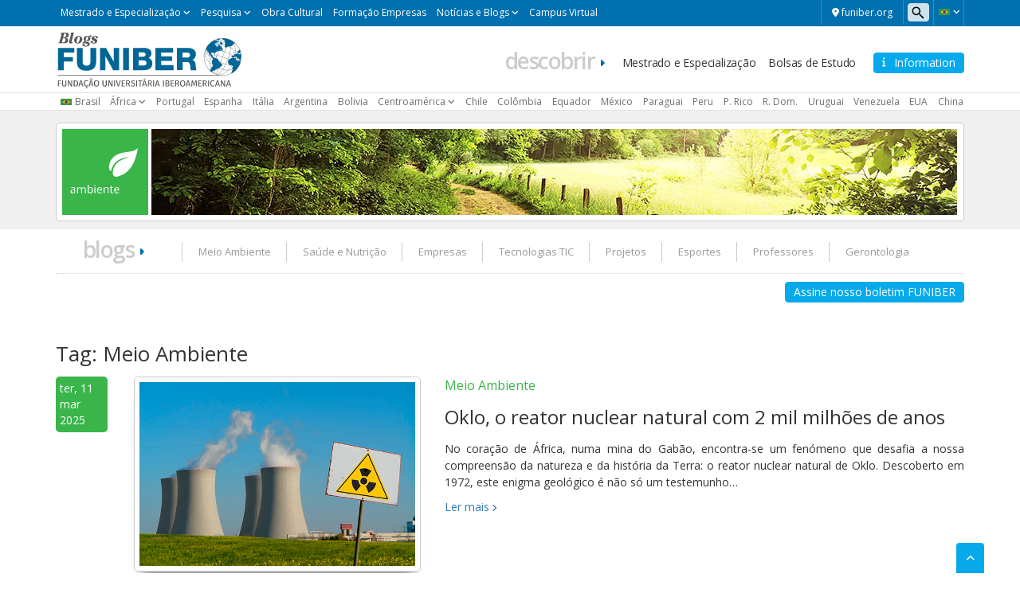

--- FILE ---
content_type: image/svg+xml
request_url: https://www.funiber.blog/pt/wp-content/themes/theme-twig-funiber/img/sites/blogs/pt_BR/icons/ico-meio-ambiente.svg
body_size: 54471
content:
<?xml version="1.0" encoding="utf-8"?>
<!-- Generator: Adobe Illustrator 17.0.0, SVG Export Plug-In . SVG Version: 6.00 Build 0)  -->
<!DOCTYPE svg PUBLIC "-//W3C//DTD SVG 1.1//EN" "http://www.w3.org/Graphics/SVG/1.1/DTD/svg11.dtd">
<svg version="1.1" xmlns="http://www.w3.org/2000/svg" xmlns:xlink="http://www.w3.org/1999/xlink" x="0px" y="0px" width="130px"
	 height="102px" viewBox="0 0 130 102" style="enable-background:new 0 0 130 102;" xml:space="preserve">
<style type="text/css">
	.st0{fill:#FFFFFF;}
	.st1{fill-rule:evenodd;clip-rule:evenodd;fill:#FFFFFF;}
	.st2{display:none;}
	.st3{display:inline;}
	.st4{fill:#4070AA;}
	.st5{fill:#363636;}
	.st6{font-family:'OpenSans';}
	.st7{font-size:16.9622;}
</style>
<font horiz-adv-x="2048">
<!-- Open Sans is a trademark of Google and may be registered in certain jurisdictions. -->
<!-- Copyright: Copyright 2019 Adobe System Incorporated. All rights reserved. -->
<font-face font-family="OpenSans" units-per-em="2048" underline-position="-154" underline-thickness="102"/>
<missing-glyph horiz-adv-x="1229" d="M193,1462l841,0l0,-1462l-841,0M297,104l633,0l0,1254l-633,0z"/>
<glyph unicode="a" horiz-adv-x="1139" d="M850,0l-33,156l-8,0C754,87 700,41 646,17C591,-8 523,-20 442,-20C333,-20 248,8 187,64C125,120 94,200 94,303C94,524 271,640 625,651l186,6l0,68C811,811 793,875 756,916C719,957 659,977 578,977C487,977 383,949 268,893l-51,127C271,1049 330,1072 395,1089C459,1106 523,1114 588,1114C719,1114 816,1085 879,1027C942,969 973,876 973,748l0,-748M475,117C578,117 660,145 719,202C778,259 807,338 807,440l0,99l-166,-7C509,527 414,507 356,471C297,434 268,378 268,301C268,241 286,195 323,164C359,133 410,117 475,117z"/>
<glyph unicode="e" horiz-adv-x="1149" d="M639,-20C477,-20 349,29 256,128C162,227 115,364 115,539C115,716 159,856 246,960C333,1064 449,1116 596,1116C733,1116 842,1071 922,981C1002,890 1042,771 1042,623l0,-105l-755,0C290,389 323,292 385,225C446,158 533,125 645,125C763,125 880,150 995,199l0,-148C936,26 881,8 829,-3C776,-14 713,-20 639,-20M594,977C506,977 436,948 384,891C331,834 300,754 291,653l573,0C864,758 841,838 794,894C747,949 681,977 594,977z"/>
<glyph unicode="m" horiz-adv-x="1905" d="M1573,0l0,713C1573,800 1554,866 1517,910C1480,953 1422,975 1343,975C1240,975 1163,945 1114,886C1065,827 1040,735 1040,612l0,-612l-166,0l0,713C874,800 855,866 818,910C781,953 722,975 643,975C539,975 463,944 415,882C366,819 342,717 342,575l0,-575l-166,0l0,1096l135,0l27,-150l8,0C377,999 422,1041 479,1071C536,1101 599,1116 670,1116C841,1116 953,1054 1006,930l8,0C1047,987 1094,1033 1156,1066C1218,1099 1289,1116 1368,1116C1492,1116 1585,1084 1647,1021C1708,957 1739,855 1739,715l0,-715z"/>
<glyph unicode="p" horiz-adv-x="1255" d="M686,-20C615,-20 550,-7 491,20C432,46 382,86 342,141l-12,0C338,77 342,16 342,-41l0,-451l-166,0l0,1588l135,0l23,-150l8,0C385,1006 434,1049 491,1076C548,1103 613,1116 686,1116C831,1116 944,1066 1023,967C1102,868 1141,728 1141,549C1141,369 1101,229 1021,130C940,30 829,-20 686,-20M662,975C550,975 469,944 419,882C369,820 343,721 342,586l0,-37C342,395 368,285 419,219C470,152 553,119 666,119C761,119 835,157 889,234C942,311 969,416 969,551C969,688 942,793 889,866C835,939 759,975 662,975z"/>
<glyph unicode="r" horiz-adv-x="836" d="M676,1116C725,1116 768,1112 807,1104l-23,-154C739,960 699,965 664,965C575,965 500,929 437,857C374,785 342,695 342,588l0,-588l-166,0l0,1096l137,0l19,-203l8,0C381,964 430,1019 487,1058C544,1097 607,1116 676,1116z"/>
<glyph unicode="s" horiz-adv-x="977" d="M883,299C883,197 845,118 769,63C693,8 586,-20 449,-20C304,-20 190,3 109,49l0,154C162,176 218,155 279,140C339,125 397,117 453,117C540,117 606,131 653,159C700,186 723,228 723,285C723,328 705,364 668,395C631,425 558,461 451,502C349,540 277,573 234,602C191,630 159,662 138,698C117,734 106,777 106,827C106,916 142,987 215,1039C288,1090 387,1116 514,1116C632,1116 747,1092 860,1044l-59,-135C691,954 591,977 502,977C423,977 364,965 324,940C284,915 264,881 264,838C264,809 272,784 287,763C302,742 326,723 359,704C392,685 456,658 551,623C681,576 769,528 815,480C860,432 883,372 883,299z"/>
</font>

	<g id="Capa_3">
</g>
<g id="MA">
	<g>
		<g>
			<path class="st0" d="M18.9,83.2l-0.3-1.3h-0.1c-0.5,0.6-0.9,1-1.4,1.2c-0.5,0.2-1,0.3-1.7,0.3c-0.9,0-1.6-0.2-2.1-0.7
				c-0.5-0.5-0.8-1.1-0.8-2c0-1.8,1.5-2.8,4.4-2.9l1.5,0v-0.6c0-0.7-0.2-1.2-0.5-1.6c-0.3-0.3-0.8-0.5-1.5-0.5
				c-0.8,0-1.6,0.2-2.6,0.7l-0.4-1.1c0.4-0.2,0.9-0.4,1.5-0.6c0.5-0.1,1.1-0.2,1.6-0.2c1.1,0,1.9,0.2,2.4,0.7
				c0.5,0.5,0.8,1.3,0.8,2.3v6.2H18.9z M15.7,82.2c0.9,0,1.5-0.2,2-0.7c0.5-0.5,0.7-1.1,0.7-2v-0.8l-1.4,0.1c-1.1,0-1.9,0.2-2.4,0.5
				S14,80.1,14,80.7c0,0.5,0.2,0.9,0.5,1.1C14.8,82.1,15.2,82.2,15.7,82.2z"/>
			<path class="st0" d="M34.3,83.2v-5.9c0-0.7-0.2-1.3-0.5-1.6c-0.3-0.4-0.8-0.5-1.4-0.5c-0.9,0-1.5,0.2-1.9,0.7
				c-0.4,0.5-0.6,1.2-0.6,2.3v5.1h-1.4v-5.9c0-0.7-0.2-1.3-0.5-1.6c-0.3-0.4-0.8-0.5-1.5-0.5c-0.9,0-1.5,0.3-1.9,0.8
				c-0.4,0.5-0.6,1.4-0.6,2.5v4.8h-1.4v-9.1h1.1l0.2,1.2h0.1c0.3-0.4,0.6-0.8,1.1-1c0.5-0.2,1-0.4,1.6-0.4c1.4,0,2.3,0.5,2.8,1.5
				h0.1c0.3-0.5,0.7-0.9,1.2-1.1c0.5-0.3,1.1-0.4,1.8-0.4c1,0,1.8,0.3,2.3,0.8s0.8,1.4,0.8,2.5v5.9H34.3z"/>
			<path class="st0" d="M42.7,74c1.2,0,2.1,0.4,2.8,1.2c0.7,0.8,1,2,1,3.5c0,1.5-0.3,2.6-1,3.5s-1.6,1.2-2.8,1.2
				c-0.6,0-1.1-0.1-1.6-0.3s-0.9-0.6-1.2-1h-0.1l-0.3,1.2h-1V70.3h1.4v3.1c0,0.7,0,1.3-0.1,1.9h0.1C40.5,74.4,41.4,74,42.7,74z
				 M42.5,75.1c-0.9,0-1.6,0.3-2,0.8s-0.6,1.4-0.6,2.7s0.2,2.2,0.6,2.7c0.4,0.5,1.1,0.8,2,0.8c0.8,0,1.5-0.3,1.9-0.9
				c0.4-0.6,0.6-1.5,0.6-2.7c0-1.2-0.2-2.1-0.6-2.6C44,75.4,43.4,75.1,42.5,75.1z"/>
			<path class="st0" d="M48.8,71.7c0-0.3,0.1-0.5,0.2-0.7c0.2-0.1,0.3-0.2,0.6-0.2c0.2,0,0.4,0.1,0.6,0.2c0.2,0.1,0.2,0.4,0.2,0.7
				c0,0.3-0.1,0.5-0.2,0.7c-0.2,0.2-0.4,0.2-0.6,0.2c-0.2,0-0.4-0.1-0.6-0.2C48.8,72.2,48.8,72,48.8,71.7z M50.3,83.2h-1.4v-9.1h1.4
				V83.2z"/>
			<path class="st0" d="M57,83.4c-1.3,0-2.4-0.4-3.2-1.2c-0.8-0.8-1.2-2-1.2-3.4c0-1.5,0.4-2.6,1.1-3.5s1.7-1.3,2.9-1.3
				c1.1,0,2,0.4,2.7,1.1c0.7,0.7,1,1.7,1,3v0.9h-6.3c0,1.1,0.3,1.9,0.8,2.4s1.2,0.8,2.2,0.8c1,0,1.9-0.2,2.9-0.6v1.2
				c-0.5,0.2-0.9,0.4-1.4,0.5C58.1,83.3,57.6,83.4,57,83.4z M56.6,75.1c-0.7,0-1.3,0.2-1.7,0.7c-0.4,0.5-0.7,1.1-0.8,2h4.7
				c0-0.9-0.2-1.5-0.6-2C57.9,75.3,57.3,75.1,56.6,75.1z"/>
			<path class="st0" d="M68.9,83.2v-5.9c0-0.7-0.2-1.3-0.5-1.7s-0.9-0.5-1.6-0.5c-0.9,0-1.6,0.3-2.1,0.8s-0.7,1.4-0.7,2.5v4.8h-1.4
				v-9.1h1.1l0.2,1.2h0.1c0.3-0.4,0.7-0.8,1.2-1c0.5-0.2,1.1-0.4,1.7-0.4c1.1,0,1.9,0.3,2.5,0.8c0.6,0.5,0.8,1.4,0.8,2.5v5.9H68.9z"
				/>
			<path class="st0" d="M76,82.2c0.2,0,0.5,0,0.7-0.1s0.4-0.1,0.5-0.1v1.1c-0.1,0.1-0.4,0.1-0.7,0.2s-0.6,0.1-0.8,0.1
				c-1.8,0-2.6-0.9-2.6-2.8v-5.4h-1.3v-0.7l1.3-0.6l0.6-1.9h0.8v2.1h2.6v1.1h-2.6v5.3c0,0.5,0.1,1,0.4,1.3
				C75.2,82.1,75.6,82.2,76,82.2z"/>
			<path class="st0" d="M82.9,83.4c-1.3,0-2.4-0.4-3.2-1.2c-0.8-0.8-1.2-2-1.2-3.4c0-1.5,0.4-2.6,1.1-3.5s1.7-1.3,2.9-1.3
				c1.1,0,2,0.4,2.7,1.1c0.7,0.7,1,1.7,1,3v0.9H80c0,1.1,0.3,1.9,0.8,2.4s1.2,0.8,2.2,0.8c1,0,1.9-0.2,2.9-0.6v1.2
				c-0.5,0.2-0.9,0.4-1.4,0.5C84.1,83.3,83.5,83.4,82.9,83.4z M82.5,75.1c-0.7,0-1.3,0.2-1.7,0.7c-0.4,0.5-0.7,1.1-0.8,2h4.7
				c0-0.9-0.2-1.5-0.6-2C83.8,75.3,83.3,75.1,82.5,75.1z"/>
		</g>
	</g>
	<g>
		<g>
			<path class="st1" d="M101.1,28.1c-13.2,1.7-23.9,6.8-27.3,21.4c-0.5-0.1-1-0.2-1.6-0.3c-0.5-1.6-1.4-3.1-1.4-4.7
				c-0.4-9.4,5.8-17.9,15.9-21.3c3.5-1.2,7.2-1.7,10.8-2.3c6-1,12.3-1,17-6.2c-3,14.7-6.5,29-19.4,38.2c-3.3,2.4-7.4,3.9-11.4,5.1
				c-4.4,1.4-7.6-1.6-7.2-6.2c0.7-9.1,5.6-15.3,13.6-19.1C93.8,31,97.5,29.6,101.1,28.1z"/>
		</g>
	</g>
</g>
<g id="EM" class="st2">
	<g class="st3">
		<g>
			<g>
				<path class="st4" d="M93.7,62.3l3.6-7.6l-7.1,0L93.7,62.3z M93.7,62.3"/>
			</g>
		</g>
		<g>
			<g>
				<path class="st4" d="M73.3,19.3v33.5h41V19.3H73.3z M111.6,50.2H76V22h35.7V50.2z M111.6,50.2"/>
			</g>
		</g>
		<g>
			<g>
				<path class="st4" d="M85,35.1l-4.8,5v8.4c0,0.2,0.2,0.4,0.4,0.4h5.8c0.2,0,0.4-0.2,0.4-0.4V35.6l-1.3-0.5H85z M85,35.1"/>
			</g>
		</g>
		<g>
			<g>
				<path class="st4" d="M96.8,39H91c-0.2,0-0.4,0.2-0.4,0.4v9.1c0,0.2,0.2,0.4,0.4,0.4h5.8c0.2,0,0.4-0.2,0.4-0.4v-9.1
					C97.2,39.2,97,39,96.8,39L96.8,39z M96.8,39"/>
			</g>
		</g>
		<g>
			<g>
				<path class="st4" d="M105.2,29.8l-1.1-0.9l-3.8,4.2v15.4c0,0.2,0.2,0.4,0.4,0.4h5.8c0.2,0,0.4-0.2,0.4-0.4V29.9c0,0-0.1,0-0.1,0
					c-0.2,0.1-0.5,0.2-0.7,0.2C105.9,30.1,105.5,30,105.2,29.8L105.2,29.8z M105.2,29.8"/>
			</g>
		</g>
		<g>
			<g>
				<path class="st4" d="M78.8,39.4c0.2,0,0.4-0.1,0.6-0.3l5.5-5.7l9.6,3.5c0.3,0.1,0.7,0,0.9-0.2l8.8-9.6l2.1,1.7
					c0.1,0.1,0.2,0.1,0.4,0c0.1-0.1,0.2-0.2,0.2-0.3l-0.4-5c0-0.2-0.2-0.3-0.4-0.3l-5,0.5c-0.1,0-0.2,0.1-0.3,0.2c0,0,0,0.1,0,0.1
					c0,0.1,0,0.2,0.1,0.2l2.1,1.7l-8.4,9.1l-9.6-3.5c-0.3-0.1-0.7,0-0.9,0.2L78.1,38c-0.3,0.3-0.3,0.9,0,1.2
					C78.3,39.4,78.5,39.4,78.8,39.4L78.8,39.4z M78.8,39.4"/>
			</g>
		</g>
	</g>
	<g class="st3">
		<text transform="matrix(1 0 0 1 10.832 82.6945)" class="st5 st6 st7">empresas</text>
	</g>
</g>
<g id="SN" class="st2">
	<g class="st3">
		<g>
			<g>
				<g>
					<path class="st1" d="M109.1,17.7c-8.2-2.8-11.2,5.1-11.2,5.1s-3.4-8.6-11.1-5.2c-6.3,4-5.3,8.7-3.6,11.6l4.5-3l1.1,4.9
						l2.7-12.5l1.8,13.1l2.2-7.3l1,7.5l1.3-3.2l5.2,0.2l0,0.9l-4.6-0.1l-2.4,5.8L95,28.8L92.9,36l-1.6-12.2l-2.5,11.3l9.4,8.5
						l12-10.6C110.2,33.1,120.3,24.3,109.1,17.7z"/>
				</g>
			</g>
			<g>
				<g>
					<path class="st1" d="M87,27.7l-3.4,2.3c0.9,1.4,1.8,2.2,1.8,2.2l3.2,2.9L87,27.7z"/>
				</g>
			</g>
		</g>
		<g>
			<g>
				<path class="st1" d="M68.9,29.6c0,0-9.8-5.3-12.8-5.7c0,0-2.1-0.8-0.2-1c0,0,1.1,0,1.9,0.2c0.8,0.2,1.3-1.1-0.9-1.5
					c-2.6-0.4-3.8-0.8-3.8-0.8s-3.5-1.7-0.6-1.5c2.6,0.2,4,0.3,2.3-0.7c0,0-4-1.8-4.2-1.8c-0.1,0-1.9-1.5,1.5-0.4
					c3.5,1.1,8,3.4,8.4,3.4c0.4,0,1.2-0.2,0.4-1.2c-0.8-1-1.4-1.8-1.1-1.8c0.4,0-0.4-1.6,5.8,3.7l5.7,7c0,0,0.2,0.9-0.6,1.6
					C69.8,30.1,68.9,29.6,68.9,29.6z"/>
			</g>
		</g>
		<g>
			<g>
				<path class="st1" d="M93.7,55.2c-1.6-3.1-3.1-5.8-4.5-8.3l-1.4,1.4c-0.1,0.1-0.2,0.1-0.3,0.1c-0.1,0-0.2,0-0.3-0.1
					c-0.2-0.2-0.2-0.5,0-0.7l1.6-1.5c-1.1-1.8-2.1-3.4-3-4.8l-1.4,1.4c-0.1,0.1-0.2,0.1-0.3,0.1c-0.1,0-0.2,0-0.3-0.1
					c-0.2-0.2-0.2-0.5,0-0.7l1.5-1.5C84,38.7,82.9,37.2,82,36l-1.9,1.8C80,37.9,79.9,38,79.8,38c-0.1,0-0.2-0.1-0.3-0.1
					c-0.2-0.2-0.2-0.5,0-0.7l2-1.9c-1.6-2.1-2.8-3.4-3.5-4.1l-1.7,1.6c-0.1,0.1-0.2,0.1-0.3,0.1c-0.1,0-0.2,0-0.3-0.1
					c-0.2-0.2-0.2-0.5,0-0.7l1.6-1.6c0,0,0,0,0,0c-3.2-2.9-6.5,0-6.5,0c-1,0.9-2,2.6-1.1,5.5c2.2,6.3,21.5,20.8,21.5,20.8
					c1.5,1.2,2.1,0.7,2.1,0.7C94.6,57,93.7,55.2,93.7,55.2z"/>
			</g>
		</g>
	</g>
	<g class="st3">
		<g>
			<path class="st0" d="M18.4,61.1c0,0.8-0.3,1.5-0.9,2s-1.5,0.7-2.7,0.7c-1.2,0-2.1-0.2-2.8-0.6v-1.3c0.4,0.2,0.9,0.4,1.4,0.5
				s1,0.2,1.4,0.2c0.7,0,1.3-0.1,1.7-0.3s0.6-0.6,0.6-1c0-0.4-0.2-0.7-0.5-0.9c-0.3-0.3-0.9-0.5-1.8-0.9c-0.8-0.3-1.4-0.6-1.8-0.8
				c-0.4-0.2-0.6-0.5-0.8-0.8c-0.2-0.3-0.3-0.7-0.3-1.1c0-0.7,0.3-1.3,0.9-1.8c0.6-0.4,1.4-0.6,2.5-0.6c1,0,1.9,0.2,2.9,0.6L17.7,56
				c-0.9-0.4-1.7-0.6-2.5-0.6c-0.7,0-1.1,0.1-1.5,0.3s-0.5,0.5-0.5,0.8c0,0.2,0.1,0.5,0.2,0.6c0.1,0.2,0.3,0.3,0.6,0.5
				c0.3,0.2,0.8,0.4,1.6,0.7c1.1,0.4,1.8,0.8,2.2,1.2C18.2,60,18.4,60.5,18.4,61.1z"/>
			<path class="st0" d="M26.2,63.5L26,62.2h-0.1c-0.5,0.6-0.9,1-1.4,1.2c-0.5,0.2-1,0.3-1.7,0.3c-0.9,0-1.6-0.2-2.1-0.7
				c-0.5-0.5-0.8-1.1-0.8-2c0-1.8,1.5-2.8,4.4-2.9l1.5,0v-0.6c0-0.7-0.2-1.2-0.5-1.6c-0.3-0.3-0.8-0.5-1.5-0.5
				c-0.8,0-1.6,0.2-2.6,0.7L21,55.1c0.4-0.2,0.9-0.4,1.5-0.6c0.5-0.1,1.1-0.2,1.6-0.2c1.1,0,1.9,0.2,2.4,0.7
				c0.5,0.5,0.8,1.3,0.8,2.3v6.2H26.2z M23.1,62.6c0.9,0,1.5-0.2,2-0.7c0.5-0.5,0.7-1.1,0.7-2v-0.8l-1.4,0.1c-1.1,0-1.9,0.2-2.4,0.5
				s-0.7,0.8-0.7,1.4c0,0.5,0.2,0.9,0.5,1.1C22.2,62.4,22.6,62.6,23.1,62.6z"/>
			<path class="st0" d="M31.4,54.5v5.9c0,0.7,0.2,1.3,0.5,1.7s0.9,0.5,1.6,0.5c0.9,0,1.6-0.3,2.1-0.8c0.4-0.5,0.7-1.4,0.7-2.5v-4.8
				h1.4v9.1h-1.1l-0.2-1.2h-0.1c-0.3,0.4-0.7,0.8-1.2,1s-1.1,0.4-1.7,0.4c-1.1,0-1.9-0.3-2.5-0.8c-0.5-0.5-0.8-1.4-0.8-2.5v-5.9
				H31.4z M32.8,53c0.3-0.3,0.6-0.8,0.9-1.2s0.5-0.9,0.7-1.3h1.7v0.2c-0.2,0.4-0.6,0.8-1.1,1.3c-0.5,0.5-0.9,0.9-1.2,1.2h-0.9V53z"
				/>
			<path class="st0" d="M46.7,62.3L46.7,62.3c-0.7,0.9-1.7,1.4-2.9,1.4c-1.2,0-2.1-0.4-2.8-1.2c-0.7-0.8-1-2-1-3.5s0.3-2.7,1-3.5
				c0.7-0.8,1.6-1.2,2.8-1.2c1.2,0,2.2,0.4,2.8,1.3h0.1L46.6,55l0-0.6v-3.7H48v12.9h-1.1L46.7,62.3z M43.9,62.5c0.9,0,1.6-0.3,2-0.8
				c0.4-0.5,0.6-1.3,0.6-2.5V59c0-1.3-0.2-2.2-0.6-2.8c-0.4-0.5-1.1-0.8-2-0.8c-0.8,0-1.4,0.3-1.9,0.9s-0.6,1.5-0.6,2.7
				c0,1.2,0.2,2,0.6,2.6S43.1,62.5,43.9,62.5z"/>
			<path class="st0" d="M54.7,63.7c-1.3,0-2.4-0.4-3.2-1.2c-0.8-0.8-1.2-2-1.2-3.4c0-1.5,0.4-2.6,1.1-3.5s1.7-1.3,2.9-1.3
				c1.1,0,2,0.4,2.7,1.1c0.7,0.7,1,1.7,1,3v0.9h-6.3c0,1.1,0.3,1.9,0.8,2.4s1.2,0.8,2.2,0.8c1,0,1.9-0.2,2.9-0.6v1.2
				c-0.5,0.2-0.9,0.4-1.4,0.5C55.9,63.7,55.3,63.7,54.7,63.7z M54.3,55.4c-0.7,0-1.3,0.2-1.7,0.7c-0.4,0.5-0.7,1.1-0.8,2h4.7
				c0-0.9-0.2-1.5-0.6-2C55.6,55.7,55.1,55.4,54.3,55.4z"/>
			<path class="st0" d="M68.6,63.7c-1.3,0-2.4-0.4-3.2-1.2c-0.8-0.8-1.2-2-1.2-3.4c0-1.5,0.4-2.6,1.1-3.5c0.7-0.9,1.7-1.3,2.9-1.3
				c1.1,0,2,0.4,2.7,1.1c0.7,0.7,1,1.7,1,3v0.9h-6.3c0,1.1,0.3,1.9,0.8,2.4c0.5,0.6,1.2,0.8,2.2,0.8c1,0,1.9-0.2,2.9-0.6v1.2
				c-0.5,0.2-0.9,0.4-1.4,0.5C69.8,63.7,69.3,63.7,68.6,63.7z M68.3,55.4c-0.7,0-1.3,0.2-1.7,0.7c-0.4,0.5-0.7,1.1-0.8,2h4.7
				c0-0.9-0.2-1.5-0.6-2C69.5,55.7,69,55.4,68.3,55.4z"/>
			<path class="st0" d="M18.8,83.1v-5.9c0-0.7-0.2-1.3-0.5-1.7c-0.3-0.4-0.9-0.5-1.6-0.5c-0.9,0-1.6,0.3-2.1,0.8
				c-0.4,0.5-0.7,1.4-0.7,2.5v4.8h-1.4V74h1.1l0.2,1.2H14c0.3-0.4,0.7-0.8,1.2-1c0.5-0.2,1.1-0.4,1.7-0.4c1.1,0,1.9,0.3,2.5,0.8
				c0.6,0.5,0.8,1.4,0.8,2.5v5.9H18.8z"/>
			<path class="st0" d="M24.3,74v5.9c0,0.7,0.2,1.3,0.5,1.7s0.9,0.5,1.6,0.5c0.9,0,1.6-0.3,2.1-0.8c0.4-0.5,0.7-1.4,0.7-2.5V74h1.4
				v9.1h-1.1l-0.2-1.2h-0.1c-0.3,0.4-0.7,0.8-1.2,1s-1.1,0.4-1.7,0.4c-1.1,0-1.9-0.3-2.5-0.8c-0.5-0.5-0.8-1.4-0.8-2.5V74H24.3z"/>
			<path class="st0" d="M36.3,82.1c0.2,0,0.5,0,0.7-0.1c0.2,0,0.4-0.1,0.5-0.1V83c-0.1,0.1-0.4,0.1-0.7,0.2s-0.6,0.1-0.8,0.1
				c-1.8,0-2.6-0.9-2.6-2.8v-5.4h-1.3v-0.7l1.3-0.6l0.6-1.9h0.8V74h2.6v1.1h-2.6v5.3c0,0.5,0.1,1,0.4,1.3S35.9,82.1,36.3,82.1z"/>
			<path class="st0" d="M43.5,73.9c0.4,0,0.8,0,1.1,0.1l-0.2,1.3c-0.4-0.1-0.7-0.1-1-0.1c-0.7,0-1.4,0.3-1.9,0.9
				c-0.5,0.6-0.8,1.3-0.8,2.2v4.9h-1.4V74h1.1l0.2,1.7h0.1c0.3-0.6,0.7-1,1.2-1.4S42.9,73.9,43.5,73.9z"/>
			<path class="st0" d="M46.2,71.6c0-0.3,0.1-0.5,0.2-0.7c0.2-0.1,0.3-0.2,0.6-0.2c0.2,0,0.4,0.1,0.6,0.2c0.2,0.1,0.2,0.4,0.2,0.7
				c0,0.3-0.1,0.5-0.2,0.7c-0.2,0.2-0.4,0.2-0.6,0.2c-0.2,0-0.4-0.1-0.6-0.2C46.2,72.1,46.2,71.9,46.2,71.6z M47.7,83.1h-1.4V74h1.4
				V83.1z"/>
			<path class="st0" d="M54.2,83.3c-1.3,0-2.3-0.4-3.1-1.2s-1.1-2-1.1-3.4c0-1.5,0.4-2.7,1.1-3.5s1.8-1.2,3.1-1.2
				c0.4,0,0.9,0,1.3,0.1c0.4,0.1,0.8,0.2,1,0.3l-0.4,1.2c-0.3-0.1-0.6-0.2-1-0.3s-0.7-0.1-1-0.1c-1.8,0-2.8,1.2-2.8,3.5
				c0,1.1,0.2,2,0.7,2.6c0.5,0.6,1.1,0.9,2,0.9c0.8,0,1.5-0.2,2.3-0.5v1.2C55.9,83.1,55.1,83.3,54.2,83.3z M55.4,85.5
				c0,0.5-0.2,0.9-0.6,1.2c-0.4,0.3-1,0.4-1.9,0.4c-0.3,0-0.5,0-0.8-0.1v-0.9c0.2,0,0.5,0.1,0.9,0.1c0.4,0,0.8-0.1,1-0.2
				s0.3-0.3,0.3-0.6c0-0.2-0.1-0.4-0.3-0.6c-0.2-0.1-0.6-0.3-1.2-0.4l0.7-1.5h0.9l-0.5,1C54.9,84.3,55.4,84.8,55.4,85.5z"/>
			<path class="st0" d="M64.2,83.1L64,81.8h-0.1c-0.5,0.6-0.9,1-1.4,1.2c-0.5,0.2-1,0.3-1.7,0.3c-0.9,0-1.6-0.2-2.1-0.7
				s-0.8-1.1-0.8-2c0-1.8,1.5-2.8,4.4-2.9l1.5,0v-0.6c0-0.7-0.2-1.2-0.5-1.6C63.1,75.2,62.7,75,62,75c-0.8,0-1.6,0.2-2.6,0.7
				L59,74.7c0.4-0.2,0.9-0.4,1.5-0.6c0.5-0.1,1.1-0.2,1.6-0.2c1.1,0,1.9,0.2,2.4,0.7c0.5,0.5,0.8,1.2,0.8,2.3v6.2H64.2z M63.2,72.8
				c-0.2,0-0.5-0.1-0.7-0.2c-0.2-0.1-0.4-0.2-0.7-0.3c-0.2-0.1-0.4-0.2-0.6-0.3c-0.2-0.1-0.4-0.2-0.6-0.2c-0.3,0-0.5,0.1-0.6,0.2
				s-0.2,0.4-0.3,0.8h-0.8c0.1-0.7,0.3-1.2,0.6-1.6c0.3-0.4,0.7-0.6,1.2-0.6c0.3,0,0.5,0.1,0.7,0.2c0.2,0.1,0.5,0.2,0.7,0.3
				c0.2,0.1,0.4,0.2,0.6,0.3c0.2,0.1,0.4,0.2,0.6,0.2c0.3,0,0.5-0.1,0.6-0.2c0.1-0.2,0.2-0.4,0.3-0.8H65c-0.1,0.7-0.3,1.2-0.6,1.6
				C64.1,72.6,63.7,72.8,63.2,72.8z M61.1,82.1c0.9,0,1.5-0.2,2-0.7c0.5-0.5,0.7-1.1,0.7-2v-0.8l-1.4,0.1c-1.1,0-1.9,0.2-2.4,0.5
				c-0.5,0.3-0.7,0.8-0.7,1.4c0,0.5,0.2,0.9,0.5,1.1S60.6,82.1,61.1,82.1z"/>
			<path class="st0" d="M75.9,78.6c0,1.5-0.4,2.6-1.1,3.5c-0.7,0.8-1.8,1.2-3.1,1.2c-0.8,0-1.5-0.2-2.2-0.6
				c-0.6-0.4-1.1-0.9-1.5-1.6c-0.3-0.7-0.5-1.5-0.5-2.5c0-1.5,0.4-2.6,1.1-3.5c0.7-0.8,1.8-1.2,3.1-1.2c1.3,0,2.3,0.4,3,1.3
				C75.5,76,75.9,77.1,75.9,78.6z M69,78.6c0,1.2,0.2,2,0.7,2.7s1.1,0.9,2,0.9c0.9,0,1.6-0.3,2.1-0.9s0.7-1.5,0.7-2.7
				c0-1.2-0.2-2-0.7-2.6c-0.5-0.6-1.2-0.9-2.1-0.9c-0.9,0-1.6,0.3-2,0.9C69.2,76.5,69,77.4,69,78.6z"/>
		</g>
	</g>
</g>
<g id="fp" class="st2">
	<g class="st3">
		<g>
			<g>
				<path class="st0" d="M112.8,10.2H92.1c-0.7,0-1.2,0.6-1.2,1.3v8.8l0.9-1.1c0.4-0.5,1-0.8,1.6-0.9v-5.6h18.3V29H93.3v-2.7
					l-0.6,0.7c-0.5,0.6-1.2,0.9-1.9,1v2.3c0,0.7,0.6,1.2,1.2,1.2h6.7L95.4,47c-0.2,0.7,0.3,1.4,1,1.5c0.7,0.2,1.4-0.3,1.5-1
					l3.6-16.1h2.1l3.5,16.1c0.1,0.6,0.7,1,1.3,1c0.1,0,0.2,0,0.3,0c0.7-0.2,1.1-0.8,1-1.5l-3.4-15.5h6.7c0.7,0,1.2-0.6,1.2-1.2V11.4
					C114.1,10.7,113.5,10.2,112.8,10.2L112.8,10.2z M112.8,10.2"/>
			</g>
		</g>
		<g>
			<g>
				<path class="st0" d="M102.9,17.5c-0.1-0.2-0.4-0.4-0.6-0.3l-7.4,2.6c-0.7-0.5-1.6-0.4-2.2,0.2l-2.3,2.7L88.3,21
					c0,0.2,0,0.3,0,0.4v3.9l1.2,1c0.7,0.6,1.7,0.5,2.3-0.2l2.8-3.3l2.2-1.3l5.9-3.5C102.9,17.9,103,17.7,102.9,17.5L102.9,17.5z
					 M102.9,17.5"/>
			</g>
		</g>
		<g>
			<g>
				<path class="st0" d="M83.8,18.2h-1.4c-1.1,0-2,0.5-2.6,1.3l-4.3,3.9c-0.7,0.6-0.7,1.6-0.1,2.3l3.5,3.9c0.6,0.7,1.6,0.7,2.3,0.1
					c0.7-0.6,0.7-1.6,0.1-2.3l-2.4-2.7l3.4-3l-2,2.7l1.9,2.2c1.1,1.2,1,3-0.2,4.1c-0.8,0.7-1.9,0.9-2.9,0.6c0,0,0,7.5,0,15.5
					c0,1.1,0.9,1.9,1.9,1.9c1.1,0,1.9-0.9,1.9-1.9V35.1h1.3v11.5c0,0.6-0.2,1.1-0.4,1.5c0.3,0.3,0.7,0.4,1.2,0.4
					c1.1,0,1.9-0.9,1.9-1.9c0-8,0-4.6,0-25.3C87.1,19.6,85.6,18.2,83.8,18.2L83.8,18.2z M83.8,18.2"/>
			</g>
		</g>
		<g>
			<g>
				<path class="st0" d="M81.4,17c0.5,0.3,1.1,0.4,1.7,0.4c0.6,0,1.2-0.2,1.7-0.4c1.2-0.6,2-1.9,2-3.3c0-2.1-1.7-3.8-3.8-3.8
					c-2.1,0-3.8,1.7-3.8,3.8C79.3,15.1,80.2,16.4,81.4,17L81.4,17z M81.4,17"/>
			</g>
		</g>
	</g>
	<g class="st3">
		<g>
			<path class="st0" d="M17,55h-2.3v8h-1.4v-8h-1.6v-0.6l1.6-0.5v-0.5c0-2.2,1-3.3,2.9-3.3c0.5,0,1,0.1,1.7,0.3l-0.4,1.1
				c-0.5-0.2-1-0.3-1.4-0.3c-0.5,0-0.9,0.2-1.2,0.5c-0.2,0.3-0.4,0.9-0.4,1.7V54H17V55z"/>
			<path class="st0" d="M26.5,58.5c0,1.5-0.4,2.6-1.1,3.5c-0.7,0.8-1.8,1.2-3.1,1.2c-0.8,0-1.5-0.2-2.2-0.6
				c-0.6-0.4-1.1-0.9-1.5-1.6c-0.3-0.7-0.5-1.5-0.5-2.5c0-1.5,0.4-2.6,1.1-3.5c0.7-0.8,1.8-1.2,3.1-1.2c1.3,0,2.3,0.4,3,1.3
				C26.2,55.9,26.5,57.1,26.5,58.5z M19.6,58.5c0,1.2,0.2,2,0.7,2.7c0.5,0.6,1.1,0.9,2,0.9c0.9,0,1.6-0.3,2-0.9
				c0.5-0.6,0.7-1.5,0.7-2.7c0-1.2-0.2-2-0.7-2.6c-0.5-0.6-1.2-0.9-2.1-0.9c-0.9,0-1.6,0.3-2,0.9S19.6,57.3,19.6,58.5z"/>
			<path class="st0" d="M33.1,53.8c0.4,0,0.8,0,1.1,0.1L34,55.2c-0.4-0.1-0.7-0.1-1-0.1c-0.7,0-1.4,0.3-1.9,0.9s-0.8,1.3-0.8,2.2
				v4.9h-1.4V54h1.1l0.2,1.7h0.1c0.3-0.6,0.7-1,1.2-1.4S32.5,53.8,33.1,53.8z"/>
			<path class="st0" d="M47.4,63.1v-5.9c0-0.7-0.2-1.3-0.5-1.6c-0.3-0.4-0.8-0.5-1.4-0.5c-0.9,0-1.5,0.2-1.9,0.7
				C43.2,56.2,43,57,43,58v5.1h-1.4v-5.9c0-0.7-0.2-1.3-0.5-1.6c-0.3-0.4-0.8-0.5-1.5-0.5c-0.9,0-1.5,0.3-1.9,0.8
				c-0.4,0.5-0.6,1.4-0.6,2.5v4.8h-1.4V54H37l0.2,1.2h0.1c0.3-0.4,0.6-0.8,1.1-1c0.5-0.2,1-0.4,1.6-0.4c1.4,0,2.3,0.5,2.8,1.5h0.1
				c0.3-0.5,0.7-0.9,1.2-1.1c0.5-0.3,1.1-0.4,1.8-0.4c1,0,1.8,0.3,2.3,0.8s0.8,1.4,0.8,2.5v5.9H47.4z"/>
			<path class="st0" d="M57.2,63.1L57,61.8h-0.1c-0.5,0.6-0.9,1-1.4,1.2c-0.5,0.2-1,0.3-1.7,0.3c-0.9,0-1.6-0.2-2.1-0.7
				c-0.5-0.5-0.8-1.1-0.8-2c0-1.8,1.5-2.8,4.4-2.9l1.5,0V57c0-0.7-0.2-1.2-0.5-1.6C56.1,55.1,55.7,55,55,55c-0.8,0-1.6,0.2-2.6,0.7
				L52,54.6c0.4-0.2,0.9-0.4,1.5-0.6c0.5-0.1,1.1-0.2,1.6-0.2c1.1,0,1.9,0.2,2.4,0.7c0.5,0.5,0.8,1.3,0.8,2.3v6.2H57.2z M54.1,62.1
				c0.9,0,1.5-0.2,2-0.7c0.5-0.5,0.7-1.1,0.7-2v-0.8l-1.4,0.1c-1.1,0-1.9,0.2-2.4,0.5s-0.7,0.8-0.7,1.4c0,0.5,0.2,0.9,0.5,1.1
				C53.2,62,53.6,62.1,54.1,62.1z"/>
			<path class="st0" d="M64.7,63.2c-1.3,0-2.3-0.4-3.1-1.2c-0.7-0.8-1.1-2-1.1-3.4c0-1.5,0.4-2.7,1.1-3.5c0.7-0.8,1.8-1.2,3.1-1.2
				c0.4,0,0.9,0,1.3,0.1c0.4,0.1,0.8,0.2,1,0.3l-0.4,1.2c-0.3-0.1-0.6-0.2-1-0.3S65,55,64.8,55c-1.8,0-2.8,1.2-2.8,3.5
				c0,1.1,0.2,2,0.7,2.6c0.5,0.6,1.1,0.9,2,0.9c0.8,0,1.5-0.2,2.3-0.5v1.2C66.4,63.1,65.6,63.2,64.7,63.2z M65.9,65.4
				c0,0.5-0.2,1-0.6,1.2c-0.4,0.3-1,0.4-1.9,0.4c-0.3,0-0.5,0-0.8-0.1v-0.9c0.2,0,0.5,0.1,0.9,0.1c0.4,0,0.8-0.1,1-0.2
				s0.3-0.3,0.3-0.6c0-0.2-0.1-0.4-0.3-0.6c-0.2-0.1-0.6-0.3-1.2-0.4l0.7-1.5h0.9l-0.5,1C65.4,64.2,65.9,64.7,65.9,65.4z"/>
			<path class="st0" d="M74.7,63.1l-0.3-1.3h-0.1c-0.5,0.6-0.9,1-1.4,1.2c-0.5,0.2-1,0.3-1.7,0.3c-0.9,0-1.6-0.2-2.1-0.7
				c-0.5-0.5-0.8-1.1-0.8-2c0-1.8,1.5-2.8,4.4-2.9l1.5,0V57c0-0.7-0.2-1.2-0.5-1.6c-0.3-0.3-0.8-0.5-1.5-0.5c-0.8,0-1.6,0.2-2.6,0.7
				l-0.4-1.1c0.4-0.2,0.9-0.4,1.5-0.6c0.5-0.1,1.1-0.2,1.6-0.2c1.1,0,1.9,0.2,2.4,0.7c0.5,0.5,0.8,1.3,0.8,2.3v6.2H74.7z M73.7,52.8
				c-0.2,0-0.5-0.1-0.7-0.2c-0.2-0.1-0.4-0.2-0.7-0.3c-0.2-0.1-0.4-0.2-0.6-0.3c-0.2-0.1-0.4-0.2-0.6-0.2c-0.3,0-0.5,0.1-0.6,0.2
				c-0.1,0.2-0.2,0.4-0.3,0.8h-0.8c0.1-0.7,0.3-1.2,0.6-1.6c0.3-0.4,0.7-0.6,1.2-0.6c0.3,0,0.5,0.1,0.7,0.2c0.2,0.1,0.5,0.2,0.7,0.3
				c0.2,0.1,0.4,0.2,0.6,0.3c0.2,0.1,0.4,0.2,0.6,0.2c0.3,0,0.5-0.1,0.6-0.2c0.1-0.2,0.2-0.4,0.3-0.8h0.8c-0.1,0.7-0.3,1.2-0.6,1.6
				C74.6,52.6,74.2,52.8,73.7,52.8z M71.6,62.1c0.9,0,1.5-0.2,2-0.7c0.5-0.5,0.7-1.1,0.7-2v-0.8L73,58.6c-1.1,0-1.9,0.2-2.4,0.5
				s-0.7,0.8-0.7,1.4c0,0.5,0.2,0.9,0.5,1.1C70.7,62,71.1,62.1,71.6,62.1z"/>
			<path class="st0" d="M86.4,58.5c0,1.5-0.4,2.6-1.1,3.5c-0.7,0.8-1.8,1.2-3.1,1.2c-0.8,0-1.5-0.2-2.2-0.6
				c-0.6-0.4-1.1-0.9-1.5-1.6c-0.3-0.7-0.5-1.5-0.5-2.5c0-1.5,0.4-2.6,1.1-3.5c0.7-0.8,1.8-1.2,3.1-1.2c1.3,0,2.3,0.4,3,1.3
				C86.1,55.9,86.4,57.1,86.4,58.5z M79.5,58.5c0,1.2,0.2,2,0.7,2.7c0.5,0.6,1.1,0.9,2,0.9c0.9,0,1.6-0.3,2-0.9
				c0.5-0.6,0.7-1.5,0.7-2.7c0-1.2-0.2-2-0.7-2.6c-0.5-0.6-1.2-0.9-2.1-0.9c-0.9,0-1.6,0.3-2,0.9S79.5,57.3,79.5,58.5z"/>
			<path class="st0" d="M17.2,82.8c-0.6,0-1.1-0.1-1.6-0.3c-0.5-0.2-0.9-0.6-1.2-1h-0.1c0.1,0.5,0.1,1,0.1,1.5v3.7H13V73.5h1.1
				l0.2,1.2h0.1c0.4-0.5,0.8-0.9,1.2-1.1c0.5-0.2,1-0.3,1.6-0.3c1.2,0,2.1,0.4,2.8,1.2c0.7,0.8,1,2,1,3.5c0,1.5-0.3,2.6-1,3.5
				C19.3,82.4,18.4,82.8,17.2,82.8z M17,74.6c-0.9,0-1.6,0.3-2,0.8c-0.4,0.5-0.6,1.3-0.6,2.5v0.3c0,1.3,0.2,2.2,0.6,2.7
				c0.4,0.5,1.1,0.8,2,0.8c0.8,0,1.4-0.3,1.8-1c0.4-0.6,0.7-1.5,0.7-2.6c0-1.1-0.2-2-0.7-2.6C18.4,74.9,17.8,74.6,17,74.6z"/>
			<path class="st0" d="M27.5,73.4c0.4,0,0.8,0,1.1,0.1l-0.2,1.3c-0.4-0.1-0.7-0.1-1-0.1c-0.7,0-1.4,0.3-1.9,0.9
				c-0.5,0.6-0.8,1.3-0.8,2.2v4.9h-1.4v-9.1h1.1l0.2,1.7h0.1c0.3-0.6,0.7-1,1.2-1.4S26.9,73.4,27.5,73.4z"/>
			<path class="st0" d="M38.1,78.1c0,1.5-0.4,2.6-1.1,3.5s-1.8,1.2-3.1,1.2c-0.8,0-1.5-0.2-2.2-0.6c-0.6-0.4-1.1-0.9-1.5-1.6
				c-0.3-0.7-0.5-1.5-0.5-2.5c0-1.5,0.4-2.6,1.1-3.5c0.7-0.8,1.8-1.2,3.1-1.2c1.3,0,2.3,0.4,3,1.3C37.7,75.5,38.1,76.6,38.1,78.1z
				 M31.2,78.1c0,1.2,0.2,2,0.7,2.7c0.5,0.6,1.1,0.9,2,0.9c0.9,0,1.6-0.3,2-0.9c0.5-0.6,0.7-1.5,0.7-2.7c0-1.2-0.2-2-0.7-2.6
				c-0.5-0.6-1.2-0.9-2.1-0.9c-0.9,0-1.6,0.3-2,0.9S31.2,76.9,31.2,78.1z"/>
			<path class="st0" d="M44.6,74.6h-2.3v8h-1.4v-8h-1.6V74l1.6-0.5V73c0-2.2,1-3.3,2.9-3.3c0.5,0,1,0.1,1.7,0.3L45.2,71
				c-0.5-0.2-1-0.3-1.4-0.3c-0.5,0-0.9,0.2-1.2,0.5c-0.2,0.3-0.4,0.9-0.4,1.7v0.6h2.3V74.6z"/>
			<path class="st0" d="M50.1,82.8c-1.3,0-2.4-0.4-3.2-1.2c-0.8-0.8-1.2-2-1.2-3.4c0-1.5,0.4-2.6,1.1-3.5s1.7-1.3,2.9-1.3
				c1.1,0,2,0.4,2.7,1.1c0.7,0.7,1,1.7,1,3v0.9h-6.3c0,1.1,0.3,1.9,0.8,2.4c0.5,0.6,1.2,0.8,2.2,0.8c1,0,1.9-0.2,2.9-0.6v1.2
				c-0.5,0.2-0.9,0.4-1.4,0.5C51.2,82.7,50.7,82.8,50.1,82.8z M49.7,74.5c-0.7,0-1.3,0.2-1.7,0.7c-0.4,0.5-0.7,1.1-0.8,2H52
				c0-0.9-0.2-1.5-0.6-2S50.4,74.5,49.7,74.5z"/>
			<path class="st0" d="M61.6,80.1c0,0.8-0.3,1.5-0.9,2c-0.6,0.5-1.5,0.7-2.7,0.7c-1.2,0-2.1-0.2-2.8-0.6v-1.3
				c0.4,0.2,0.9,0.4,1.4,0.5c0.5,0.1,1,0.2,1.4,0.2c0.7,0,1.3-0.1,1.7-0.3c0.4-0.2,0.6-0.6,0.6-1c0-0.4-0.2-0.7-0.5-0.9
				s-0.9-0.5-1.8-0.9c-0.8-0.3-1.4-0.6-1.8-0.8c-0.4-0.2-0.6-0.5-0.8-0.8s-0.3-0.7-0.3-1.1c0-0.7,0.3-1.3,0.9-1.8
				c0.6-0.4,1.4-0.6,2.5-0.6c1,0,1.9,0.2,2.9,0.6L61,75.1c-0.9-0.4-1.7-0.6-2.5-0.6c-0.7,0-1.1,0.1-1.5,0.3
				c-0.3,0.2-0.5,0.5-0.5,0.8c0,0.2,0.1,0.4,0.2,0.6c0.1,0.2,0.3,0.3,0.6,0.5c0.3,0.2,0.8,0.4,1.6,0.7c1.1,0.4,1.8,0.8,2.2,1.2
				C61.4,79,61.6,79.5,61.6,80.1z"/>
			<path class="st0" d="M69.7,80.1c0,0.8-0.3,1.5-0.9,2c-0.6,0.5-1.5,0.7-2.7,0.7c-1.2,0-2.1-0.2-2.8-0.6v-1.3
				c0.4,0.2,0.9,0.4,1.4,0.5c0.5,0.1,1,0.2,1.4,0.2c0.7,0,1.3-0.1,1.7-0.3c0.4-0.2,0.6-0.6,0.6-1c0-0.4-0.2-0.7-0.5-0.9
				s-0.9-0.5-1.8-0.9c-0.8-0.3-1.4-0.6-1.8-0.8c-0.4-0.2-0.6-0.5-0.8-0.8s-0.3-0.7-0.3-1.1c0-0.7,0.3-1.3,0.9-1.8
				c0.6-0.4,1.4-0.6,2.5-0.6c1,0,1.9,0.2,2.9,0.6L69,75.1c-0.9-0.4-1.7-0.6-2.5-0.6c-0.7,0-1.1,0.1-1.5,0.3
				c-0.3,0.2-0.5,0.5-0.5,0.8c0,0.2,0.1,0.4,0.2,0.6c0.1,0.2,0.3,0.3,0.6,0.5c0.3,0.2,0.8,0.4,1.6,0.7c1.1,0.4,1.8,0.8,2.2,1.2
				C69.5,79,69.7,79.5,69.7,80.1z"/>
			<path class="st0" d="M79.8,78.1c0,1.5-0.4,2.6-1.1,3.5s-1.8,1.2-3.1,1.2c-0.8,0-1.5-0.2-2.2-0.6c-0.6-0.4-1.1-0.9-1.5-1.6
				c-0.3-0.7-0.5-1.5-0.5-2.5c0-1.5,0.4-2.6,1.1-3.5c0.7-0.8,1.8-1.2,3.1-1.2c1.3,0,2.3,0.4,3,1.3C79.4,75.5,79.8,76.6,79.8,78.1z
				 M72.9,78.1c0,1.2,0.2,2,0.7,2.7c0.5,0.6,1.1,0.9,2,0.9c0.9,0,1.6-0.3,2-0.9c0.5-0.6,0.7-1.5,0.7-2.7c0-1.2-0.2-2-0.7-2.6
				c-0.5-0.6-1.2-0.9-2.1-0.9c-0.9,0-1.6,0.3-2,0.9S72.9,76.9,72.9,78.1z"/>
			<path class="st0" d="M86.4,73.4c0.4,0,0.8,0,1.1,0.1l-0.2,1.3c-0.4-0.1-0.7-0.1-1-0.1c-0.7,0-1.4,0.3-1.9,0.9
				c-0.5,0.6-0.8,1.3-0.8,2.2v4.9h-1.4v-9.1h1.1l0.2,1.7h0.1c0.3-0.6,0.7-1,1.2-1.4S85.8,73.4,86.4,73.4z"/>
			<path class="st0" d="M93,82.8c-1.3,0-2.4-0.4-3.2-1.2c-0.8-0.8-1.2-2-1.2-3.4c0-1.5,0.4-2.6,1.1-3.5s1.7-1.3,2.9-1.3
				c1.1,0,2,0.4,2.7,1.1c0.7,0.7,1,1.7,1,3v0.9h-6.3c0,1.1,0.3,1.9,0.8,2.4c0.5,0.6,1.2,0.8,2.2,0.8c1,0,1.9-0.2,2.9-0.6v1.2
				c-0.5,0.2-0.9,0.4-1.4,0.5C94.1,82.7,93.6,82.8,93,82.8z M92.6,74.5c-0.7,0-1.3,0.2-1.7,0.7c-0.4,0.5-0.7,1.1-0.8,2h4.7
				c0-0.9-0.2-1.5-0.6-2S93.3,74.5,92.6,74.5z"/>
			<path class="st0" d="M104.5,80.1c0,0.8-0.3,1.5-0.9,2c-0.6,0.5-1.5,0.7-2.7,0.7c-1.2,0-2.1-0.2-2.8-0.6v-1.3
				c0.4,0.2,0.9,0.4,1.4,0.5c0.5,0.1,1,0.2,1.4,0.2c0.7,0,1.3-0.1,1.7-0.3c0.4-0.2,0.6-0.6,0.6-1c0-0.4-0.2-0.7-0.5-0.9
				s-0.9-0.5-1.8-0.9c-0.8-0.3-1.4-0.6-1.8-0.8c-0.4-0.2-0.6-0.5-0.8-0.8s-0.3-0.7-0.3-1.1c0-0.7,0.3-1.3,0.9-1.8
				c0.6-0.4,1.4-0.6,2.5-0.6c1,0,1.9,0.2,2.9,0.6l-0.5,1.1c-0.9-0.4-1.7-0.6-2.5-0.6c-0.7,0-1.1,0.1-1.5,0.3
				c-0.3,0.2-0.5,0.5-0.5,0.8c0,0.2,0.1,0.4,0.2,0.6c0.1,0.2,0.3,0.3,0.6,0.5c0.3,0.2,0.8,0.4,1.6,0.7c1.1,0.4,1.8,0.8,2.2,1.2
				C104.3,79,104.5,79.5,104.5,80.1z"/>
		</g>
	</g>
</g>
<g id="tic" class="st2">
	<g class="st3">
		<g>
			<path class="st0" d="M16.6,81.5c0.2,0,0.5,0,0.7-0.1s0.4-0.1,0.5-0.1v1.1c-0.1,0.1-0.4,0.1-0.7,0.2s-0.6,0.1-0.8,0.1
				c-1.8,0-2.6-0.9-2.6-2.8v-5.4h-1.3v-0.7l1.3-0.6l0.6-1.9h0.8v2.1h2.6v1.1h-2.6v5.3c0,0.5,0.1,1,0.4,1.3
				C15.7,81.3,16.1,81.5,16.6,81.5z"/>
			<path class="st0" d="M23.4,82.6c-1.3,0-2.4-0.4-3.2-1.2c-0.8-0.8-1.2-2-1.2-3.4c0-1.5,0.4-2.6,1.1-3.5s1.7-1.3,2.9-1.3
				c1.1,0,2,0.4,2.7,1.1c0.7,0.7,1,1.7,1,3v0.9h-6.3c0,1.1,0.3,1.9,0.8,2.4s1.2,0.8,2.2,0.8c1,0,1.9-0.2,2.9-0.6V82
				c-0.5,0.2-0.9,0.4-1.4,0.5C24.6,82.6,24.1,82.6,23.4,82.6z M23.1,74.4c-0.7,0-1.3,0.2-1.7,0.7c-0.4,0.5-0.7,1.1-0.8,2h4.7
				c0-0.9-0.2-1.5-0.6-2C24.3,74.6,23.8,74.4,23.1,74.4z"/>
			<path class="st0" d="M32.8,82.6c-1.3,0-2.3-0.4-3.1-1.2c-0.7-0.8-1.1-2-1.1-3.4c0-1.5,0.4-2.7,1.1-3.5c0.7-0.8,1.8-1.2,3.1-1.2
				c0.4,0,0.9,0,1.3,0.1c0.4,0.1,0.8,0.2,1,0.3l-0.4,1.2c-0.3-0.1-0.6-0.2-1-0.3s-0.7-0.1-1-0.1c-1.8,0-2.8,1.2-2.8,3.5
				c0,1.1,0.2,2,0.7,2.6c0.5,0.6,1.1,0.9,2,0.9c0.8,0,1.5-0.2,2.3-0.5v1.2C34.4,82.5,33.7,82.6,32.8,82.6z"/>
			<path class="st0" d="M43.4,82.5v-5.9c0-0.7-0.2-1.3-0.5-1.7s-0.9-0.5-1.6-0.5c-0.9,0-1.6,0.3-2.1,0.8s-0.7,1.4-0.7,2.5v4.8h-1.4
				v-9.1h1.1l0.2,1.2h0.1c0.3-0.4,0.7-0.8,1.2-1c0.5-0.2,1.1-0.4,1.7-0.4c1.1,0,1.9,0.3,2.5,0.8c0.6,0.5,0.8,1.4,0.8,2.5v5.9H43.4z"
				/>
			<path class="st0" d="M55.5,77.9c0,1.5-0.4,2.6-1.1,3.5c-0.7,0.8-1.8,1.2-3.1,1.2c-0.8,0-1.5-0.2-2.2-0.6
				c-0.6-0.4-1.1-0.9-1.5-1.6c-0.3-0.7-0.5-1.5-0.5-2.5c0-1.5,0.4-2.6,1.1-3.5c0.7-0.8,1.8-1.2,3.1-1.2c1.3,0,2.3,0.4,3,1.3
				C55.1,75.3,55.5,76.5,55.5,77.9z M48.5,77.9c0,1.2,0.2,2,0.7,2.7c0.5,0.6,1.1,0.9,2,0.9c0.9,0,1.6-0.3,2-0.9
				c0.5-0.6,0.7-1.5,0.7-2.7c0-1.2-0.2-2-0.7-2.6c-0.5-0.6-1.2-0.9-2.1-0.9c-0.9,0-1.6,0.3-2,0.9S48.5,76.7,48.5,77.9z"/>
			<path class="st0" d="M59.2,82.5h-1.4V69.6h1.4V82.5z"/>
			<path class="st0" d="M70,77.9c0,1.5-0.4,2.6-1.1,3.5c-0.7,0.8-1.8,1.2-3.1,1.2c-0.8,0-1.5-0.2-2.2-0.6c-0.6-0.4-1.1-0.9-1.5-1.6
				c-0.3-0.7-0.5-1.5-0.5-2.5c0-1.5,0.4-2.6,1.1-3.5c0.7-0.8,1.8-1.2,3.1-1.2c1.3,0,2.3,0.4,3,1.3C69.6,75.3,70,76.5,70,77.9z
				 M63.1,77.9c0,1.2,0.2,2,0.7,2.7c0.5,0.6,1.1,0.9,2,0.9c0.9,0,1.6-0.3,2-0.9c0.5-0.6,0.7-1.5,0.7-2.7c0-1.2-0.2-2-0.7-2.6
				c-0.5-0.6-1.2-0.9-2.1-0.9c-0.9,0-1.6,0.3-2,0.9S63.1,76.7,63.1,77.9z"/>
			<path class="st0" d="M79.8,73.4v0.9l-1.7,0.2c0.2,0.2,0.3,0.4,0.4,0.8c0.1,0.3,0.2,0.7,0.2,1.1c0,0.9-0.3,1.6-0.9,2.1
				s-1.4,0.8-2.5,0.8c-0.3,0-0.5,0-0.8-0.1c-0.6,0.3-0.9,0.7-0.9,1.2c0,0.2,0.1,0.4,0.3,0.6C74.2,81,74.6,81,75,81h1.6
				c1,0,1.7,0.2,2.3,0.6c0.5,0.4,0.8,1,0.8,1.8c0,1-0.4,1.8-1.2,2.3c-0.8,0.5-2,0.8-3.5,0.8c-1.2,0-2.1-0.2-2.7-0.7
				c-0.6-0.4-1-1.1-1-1.9c0-0.6,0.2-1,0.5-1.4c0.4-0.4,0.8-0.7,1.5-0.8c-0.2-0.1-0.4-0.3-0.6-0.5c-0.2-0.2-0.2-0.5-0.2-0.8
				c0-0.3,0.1-0.6,0.3-0.9c0.2-0.2,0.5-0.5,0.8-0.7c-0.5-0.2-0.9-0.5-1.1-1c-0.3-0.5-0.4-1-0.4-1.6c0-1,0.3-1.8,0.9-2.3
				c0.6-0.5,1.4-0.8,2.5-0.8c0.5,0,0.9,0.1,1.3,0.2H79.8z M72.6,84c0,0.5,0.2,0.9,0.6,1.1s1,0.4,1.8,0.4c1.2,0,2-0.2,2.6-0.5
				c0.6-0.3,0.8-0.8,0.8-1.4c0-0.5-0.2-0.8-0.5-1s-0.9-0.3-1.7-0.3h-1.6c-0.6,0-1.1,0.1-1.5,0.4C72.8,83,72.6,83.4,72.6,84z
				 M73.3,76.3c0,0.6,0.2,1.1,0.5,1.4c0.4,0.3,0.9,0.5,1.5,0.5c1.3,0,2-0.7,2-2c0-1.4-0.7-2-2-2c-0.6,0-1.1,0.2-1.5,0.5
				C73.5,75.1,73.3,75.6,73.3,76.3z"/>
			<path class="st0" d="M81.6,70.9c0-0.3,0.1-0.5,0.2-0.7c0.2-0.1,0.3-0.2,0.6-0.2c0.2,0,0.4,0.1,0.6,0.2c0.2,0.1,0.2,0.4,0.2,0.7
				c0,0.3-0.1,0.5-0.2,0.7c-0.2,0.2-0.4,0.2-0.6,0.2c-0.2,0-0.4-0.1-0.6-0.2C81.7,71.5,81.6,71.2,81.6,70.9z M83.1,82.5h-1.4v-9.1
				h1.4V82.5z"/>
			<path class="st0" d="M91.6,82.5l-0.3-1.3h-0.1c-0.5,0.6-0.9,1-1.4,1.2c-0.5,0.2-1,0.3-1.7,0.3c-0.9,0-1.6-0.2-2.1-0.7
				c-0.5-0.5-0.8-1.1-0.8-2c0-1.8,1.5-2.8,4.4-2.9l1.5,0v-0.6c0-0.7-0.2-1.2-0.5-1.6c-0.3-0.3-0.8-0.5-1.5-0.5
				c-0.8,0-1.6,0.2-2.6,0.7L86.3,74c0.4-0.2,0.9-0.4,1.5-0.6c0.5-0.1,1.1-0.2,1.6-0.2c1.1,0,1.9,0.2,2.4,0.7
				c0.5,0.5,0.8,1.3,0.8,2.3v6.2H91.6z M88.5,81.5c0.9,0,1.5-0.2,2-0.7c0.5-0.5,0.7-1.1,0.7-2V78l-1.4,0.1c-1.1,0-1.9,0.2-2.4,0.5
				s-0.7,0.8-0.7,1.4c0,0.5,0.2,0.9,0.5,1.1C87.5,81.4,87.9,81.5,88.5,81.5z"/>
			<path class="st0" d="M101.3,80c0,0.8-0.3,1.5-0.9,2s-1.5,0.7-2.7,0.7c-1.2,0-2.1-0.2-2.8-0.6v-1.3c0.4,0.2,0.9,0.4,1.4,0.5
				s1,0.2,1.4,0.2c0.7,0,1.3-0.1,1.7-0.3s0.6-0.6,0.6-1c0-0.4-0.2-0.7-0.5-0.9c-0.3-0.3-0.9-0.5-1.8-0.9c-0.8-0.3-1.4-0.6-1.8-0.8
				c-0.4-0.2-0.6-0.5-0.8-0.8c-0.2-0.3-0.3-0.7-0.3-1.1c0-0.7,0.3-1.3,0.9-1.8c0.6-0.4,1.4-0.6,2.5-0.6c1,0,1.9,0.2,2.9,0.6
				l-0.5,1.1c-0.9-0.4-1.7-0.6-2.5-0.6c-0.7,0-1.1,0.1-1.5,0.3s-0.5,0.5-0.5,0.8c0,0.2,0.1,0.5,0.2,0.6c0.1,0.2,0.3,0.3,0.6,0.5
				c0.3,0.2,0.8,0.4,1.6,0.7c1.1,0.4,1.8,0.8,2.2,1.2C101.1,78.9,101.3,79.4,101.3,80z"/>
		</g>
	</g>
	<g class="st3">
		<g>
			<g>
				<path class="st0" d="M113.6,52.9H96.8c-0.2,0-0.3,0.1-0.3,0.3v0c0,0.7-0.5,1.2-1.2,1.2h-6.4c-0.7,0-1.2-0.5-1.2-1.2v0
					c0-0.2-0.1-0.3-0.3-0.3H70.5c-0.7,0-1.2,0.5-1.2,1.2V56c0,0.7,0.6,1.2,1.2,1.2h43.1c0.7,0,1.2-0.6,1.2-1.2v-1.9
					C114.9,53.5,114.3,52.9,113.6,52.9L113.6,52.9z M111.1,55.1c0,0.3-0.3,0.6-0.6,0.6h-2.6c-0.3,0-0.6-0.3-0.6-0.6v0
					c0-0.3,0.3-0.6,0.6-0.6h2.6C110.8,54.5,111.1,54.7,111.1,55.1L111.1,55.1z M111.1,55.1"/>
			</g>
		</g>
		<g>
			<g>
				<path class="st0" d="M110.9,20.6H73.6c-2.4,0-4.3,1.9-4.3,4.3v21.9c0,2.4,1.9,4.3,4.3,4.3h37.3c2.4,0,4.3-1.9,4.3-4.3V24.9
					C115.2,22.6,113.3,20.6,110.9,20.6L110.9,20.6z M111.5,46.9c0,0.3-0.3,0.6-0.6,0.6H73.6c-0.3,0-0.6-0.3-0.6-0.6V24.9
					c0-0.3,0.3-0.6,0.6-0.6h37.3c0.3,0,0.6,0.3,0.6,0.6V46.9z M111.5,46.9"/>
			</g>
		</g>
	</g>
</g>
<g id="dep" class="st2">
	<g class="st3">
		<g>
			<path class="st0" d="M16.6,82.8c-1.3,0-2.4-0.4-3.2-1.2c-0.8-0.8-1.2-2-1.2-3.4c0-1.5,0.4-2.6,1.1-3.5s1.7-1.3,2.9-1.3
				c1.1,0,2,0.4,2.7,1.1c0.7,0.7,1,1.7,1,3v0.9h-6.3c0,1.1,0.3,1.9,0.8,2.4c0.5,0.6,1.2,0.8,2.2,0.8c1,0,1.9-0.2,2.9-0.6v1.2
				c-0.5,0.2-0.9,0.4-1.4,0.5C17.7,82.7,17.2,82.8,16.6,82.8z M16.2,74.5c-0.7,0-1.3,0.2-1.7,0.7c-0.4,0.5-0.7,1.1-0.8,2h4.7
				c0-0.9-0.2-1.5-0.6-2S17,74.5,16.2,74.5z"/>
			<path class="st0" d="M28.1,80.1c0,0.8-0.3,1.5-0.9,2c-0.6,0.5-1.5,0.7-2.7,0.7c-1.2,0-2.1-0.2-2.8-0.6v-1.3
				c0.4,0.2,0.9,0.4,1.4,0.5c0.5,0.1,1,0.2,1.4,0.2c0.7,0,1.3-0.1,1.7-0.3c0.4-0.2,0.6-0.6,0.6-1c0-0.4-0.2-0.7-0.5-0.9
				s-0.9-0.5-1.8-0.9c-0.8-0.3-1.4-0.6-1.8-0.8c-0.4-0.2-0.6-0.5-0.8-0.8s-0.3-0.7-0.3-1.1c0-0.7,0.3-1.3,0.9-1.8
				c0.6-0.4,1.4-0.6,2.5-0.6c1,0,1.9,0.2,2.9,0.6l-0.5,1.1c-0.9-0.4-1.7-0.6-2.5-0.6c-0.7,0-1.1,0.1-1.5,0.3
				C23.2,75,23,75.3,23,75.7c0,0.2,0.1,0.4,0.2,0.6c0.1,0.2,0.3,0.3,0.6,0.5c0.3,0.2,0.8,0.4,1.6,0.7c1.1,0.4,1.8,0.8,2.2,1.2
				C28,79,28.1,79.5,28.1,80.1z"/>
			<path class="st0" d="M34.6,82.8c-0.6,0-1.1-0.1-1.6-0.3c-0.5-0.2-0.9-0.6-1.2-1h-0.1c0.1,0.5,0.1,1,0.1,1.5v3.7h-1.4V73.5h1.1
				l0.2,1.2h0.1c0.4-0.5,0.8-0.9,1.2-1.1c0.5-0.2,1-0.3,1.6-0.3c1.2,0,2.1,0.4,2.8,1.2c0.7,0.8,1,2,1,3.5c0,1.5-0.3,2.6-1,3.5
				C36.7,82.4,35.8,82.8,34.6,82.8z M34.4,74.5c-0.9,0-1.6,0.3-2,0.8c-0.4,0.5-0.6,1.3-0.6,2.5v0.3c0,1.3,0.2,2.2,0.6,2.7
				c0.4,0.5,1.1,0.8,2,0.8c0.8,0,1.4-0.3,1.8-1c0.4-0.6,0.7-1.5,0.7-2.6c0-1.1-0.2-2-0.7-2.6C35.8,74.9,35.2,74.5,34.4,74.5z"/>
			<path class="st0" d="M48.6,78.1c0,1.5-0.4,2.6-1.1,3.5s-1.8,1.2-3.1,1.2c-0.8,0-1.5-0.2-2.2-0.6c-0.6-0.4-1.1-0.9-1.5-1.6
				c-0.3-0.7-0.5-1.5-0.5-2.5c0-1.5,0.4-2.6,1.1-3.5c0.7-0.8,1.8-1.2,3.1-1.2c1.3,0,2.3,0.4,3,1.3C48.2,75.5,48.6,76.6,48.6,78.1z
				 M41.7,78.1c0,1.2,0.2,2,0.7,2.7c0.5,0.6,1.1,0.9,2,0.9c0.9,0,1.6-0.3,2-0.9c0.5-0.6,0.7-1.5,0.7-2.7c0-1.2-0.2-2-0.7-2.6
				c-0.5-0.6-1.2-0.9-2.1-0.9c-0.9,0-1.6,0.3-2,0.9S41.7,76.9,41.7,78.1z"/>
			<path class="st0" d="M55.2,73.4c0.4,0,0.8,0,1.1,0.1l-0.2,1.3c-0.4-0.1-0.7-0.1-1-0.1c-0.7,0-1.4,0.3-1.9,0.9
				c-0.5,0.6-0.8,1.3-0.8,2.2v4.9H51v-9.1h1.1l0.2,1.7h0.1c0.3-0.6,0.7-1,1.2-1.4S54.6,73.4,55.2,73.4z"/>
			<path class="st0" d="M60.9,81.7c0.2,0,0.5,0,0.7-0.1c0.2,0,0.4-0.1,0.5-0.1v1.1c-0.1,0.1-0.4,0.1-0.7,0.2s-0.6,0.1-0.8,0.1
				c-1.8,0-2.6-0.9-2.6-2.8v-5.4h-1.3V74l1.3-0.6l0.6-1.9h0.8v2.1h2.6v1.1h-2.6V80c0,0.5,0.1,1,0.4,1.3S60.4,81.7,60.9,81.7z"/>
			<path class="st0" d="M67.8,82.8c-1.3,0-2.4-0.4-3.2-1.2c-0.8-0.8-1.2-2-1.2-3.4c0-1.5,0.4-2.6,1.1-3.5s1.7-1.3,2.9-1.3
				c1.1,0,2,0.4,2.7,1.1c0.7,0.7,1,1.7,1,3v0.9h-6.3c0,1.1,0.3,1.9,0.8,2.4c0.5,0.6,1.2,0.8,2.2,0.8c1,0,1.9-0.2,2.9-0.6v1.2
				c-0.5,0.2-0.9,0.4-1.4,0.5C68.9,82.7,68.4,82.8,67.8,82.8z M67.4,74.5c-0.7,0-1.3,0.2-1.7,0.7c-0.4,0.5-0.7,1.1-0.8,2h4.7
				c0-0.9-0.2-1.5-0.6-2S68.1,74.5,67.4,74.5z"/>
		</g>
	</g>
	<g class="st3">
		<g>
			<g>
				<path class="st0" d="M86.1,22.2c-2.6,1.1-4.9,2.6-6.9,4.6c-2,2-3.6,4.3-4.6,6.9c-1,2.5-1.5,5.2-1.5,7.9c0,2.7,0.5,5.4,1.5,7.9
					c1.1,2.6,2.6,4.9,4.6,7c2,2,4.3,3.6,6.9,4.6c2.5,1,5.2,1.5,7.9,1.5c2.7,0,5.4-0.5,7.9-1.5c2.6-1.1,4.9-2.6,6.9-4.6
					c2-2,3.6-4.3,4.6-7c1-2.5,1.5-5.2,1.5-7.9c0-2.7-0.5-5.4-1.5-7.9c-1.1-2.6-2.6-4.9-4.6-6.9c-2-2-4.3-3.6-6.9-4.6
					c-2.5-1-5.2-1.5-7.9-1.5C91.2,20.6,88.6,21.1,86.1,22.2L86.1,22.2z M78.2,50.5c-1-0.6-1.9-1.4-2.8-2.2c-1.3-3.5-1.5-7.4-0.6-11
					c0.4-0.8,0.8-1.5,1.3-2.2c0.2-0.2,0.3-0.4,0.5-0.7l4.7,2.8v0.1c0,2.5,0.2,5.1,0.8,7.6c0,0,0,0,0,0l-3.7,5.8
					C78.4,50.6,78.3,50.5,78.2,50.5L78.2,50.5z M92.3,60.2c0.8,0.4,1.7,0.8,2.5,1.1c-3.7,0.2-7.4-0.7-10.7-2.6l7.9,1.4
					C92.2,60.2,92.2,60.2,92.3,60.2L92.3,60.2z M92.3,58.8l-9.4-1.7c-1.1-1.3-2.1-2.7-2.9-4.2c-0.2-0.4-0.5-0.8-0.6-1.2L83,46
					c0.1,0,0.2,0,0.3,0.1c2.3,0.6,4.6,1.1,7,1.4c0.1,0,0.3,0,0.3,0l4.4,7.6c-0.8,1.1-1.5,2.1-2.3,3.2C92.6,58.5,92.4,58.6,92.3,58.8
					L92.3,58.8z M107.9,55.5c-0.7,0.8-1.5,1.4-2.4,2c-0.1-1.1-0.4-2.2-0.7-3.2l4.7-8.8c1.3-0.6,2.5-1.2,3.7-2.1
					c0.2-0.1,0.3-0.2,0.4-0.4C113.2,47.7,111.3,52.1,107.9,55.5L107.9,55.5z M107.7,44.2c0.2,0.3,0.4,0.7,0.5,1l-4.5,8.5
					c0,0-0.1,0-0.1,0c-2.5,0.5-4.9,0.7-7.4,0.7l-4.5-7.8c0.7-1.3,1.4-2.6,2.1-3.9c0.5-0.9,0.9-1.8,1.4-2.7l9.4-1
					C105.6,40.7,106.7,42.4,107.7,44.2L107.7,44.2z M105.8,34.1c-0.4,1.2-0.9,2.3-1.4,3.5l-9.1,0.9c-0.1-0.1-0.2-0.3-0.3-0.4
					c-1.1-1.2-2.2-2.4-3.2-3.7c0,0,0,0,0,0c-0.4-0.4-0.9-0.9-1.3-1.3l2.5-7.7c0.2,0,0.4-0.1,0.5-0.1c1.4-0.1,2.8-0.3,4.2-0.4
					c0.8,0,1.7-0.1,2.6,0l6.3,7.1C106.2,32.8,106,33.5,105.8,34.1L105.8,34.1z M107.9,27.7c1.7,1.7,3.1,3.7,4,5.8
					c-1.2-0.8-2.4-1.5-3.8-2c-0.2-0.1-0.4-0.2-0.6-0.2l-6.2-7c0-0.3,0.1-0.6,0.1-0.9C103.8,24.4,106,25.8,107.9,27.7L107.9,27.7z
					 M87.7,23.1C87.7,23.1,87.7,23.1,87.7,23.1c1.5,0.5,2.8,1.2,4,2.1l-2.4,7.2c0,0,0,0,0,0c-0.5,0.2-1,0.4-1.5,0.6
					c-2,0.9-3.9,1.9-5.7,3.1l-4.7-2.8c0-0.1,0-0.3,0.1-0.4c0.3-0.8,0.6-1.7,1-2.5c0.3-0.6,0.6-1.2,0.9-1.8c0.2-0.2,0.5-0.5,0.7-0.7
					C82.3,25.5,84.9,23.9,87.7,23.1C87.7,23,87.7,23,87.7,23.1L87.7,23.1z M87.7,23.1"/>
			</g>
		</g>
	</g>
</g>
<g id="Capa_8" class="st2">
	<g class="st3">
		<g>
			<path class="st0" d="M16.8,63.4c-0.6,0-1.1-0.1-1.6-0.3s-0.9-0.6-1.2-1h-0.1c0.1,0.5,0.1,1,0.1,1.5v3.7h-1.4V54.2h1.1l0.2,1.2
				h0.1c0.4-0.5,0.8-0.9,1.2-1.1c0.5-0.2,1-0.3,1.6-0.3c1.2,0,2.1,0.4,2.8,1.2c0.7,0.8,1,2,1,3.5c0,1.5-0.3,2.6-1,3.5
				S17.9,63.4,16.8,63.4z M16.6,55.2c-0.9,0-1.6,0.3-2,0.8s-0.6,1.3-0.6,2.5v0.3c0,1.3,0.2,2.2,0.6,2.7c0.4,0.5,1.1,0.8,2,0.8
				c0.8,0,1.4-0.3,1.8-1c0.4-0.6,0.7-1.5,0.7-2.6c0-1.1-0.2-2-0.7-2.6C18,55.5,17.4,55.2,16.6,55.2z"/>
			<path class="st0" d="M27.1,54c0.4,0,0.8,0,1.1,0.1L28,55.4c-0.4-0.1-0.7-0.1-1-0.1c-0.7,0-1.4,0.3-1.9,0.9s-0.8,1.3-0.8,2.2v4.9
				h-1.4v-9.1h1.1l0.2,1.7h0.1c0.3-0.6,0.7-1,1.2-1.4S26.5,54,27.1,54z"/>
			<path class="st0" d="M37.7,58.7c0,1.5-0.4,2.6-1.1,3.5c-0.7,0.8-1.8,1.2-3.1,1.2c-0.8,0-1.5-0.2-2.2-0.6
				c-0.6-0.4-1.1-0.9-1.5-1.6c-0.3-0.7-0.5-1.5-0.5-2.5c0-1.5,0.4-2.6,1.1-3.5c0.7-0.8,1.8-1.2,3.1-1.2c1.3,0,2.3,0.4,3,1.3
				C37.3,56.1,37.7,57.3,37.7,58.7z M30.8,58.7c0,1.2,0.2,2,0.7,2.7c0.5,0.6,1.1,0.9,2,0.9c0.9,0,1.6-0.3,2-0.9
				c0.5-0.6,0.7-1.5,0.7-2.7c0-1.2-0.2-2-0.7-2.6c-0.5-0.6-1.2-0.9-2.1-0.9c-0.9,0-1.6,0.3-2,0.9S30.8,57.5,30.8,58.7z"/>
			<path class="st0" d="M39,67.3c-0.5,0-1-0.1-1.3-0.2V66c0.4,0.1,0.8,0.2,1.1,0.2c0.4,0,0.7-0.1,0.9-0.4s0.3-0.6,0.3-1.1V54.2h1.4
				v10.5C41.5,66.4,40.6,67.3,39,67.3z M40,51.7c0-0.3,0.1-0.5,0.2-0.7c0.2-0.1,0.3-0.2,0.6-0.2c0.2,0,0.4,0.1,0.6,0.2
				s0.2,0.4,0.2,0.7c0,0.3-0.1,0.5-0.2,0.7c-0.2,0.2-0.4,0.2-0.6,0.2c-0.2,0-0.4-0.1-0.6-0.2C40.1,52.3,40,52,40,51.7z"/>
			<path class="st0" d="M48.2,63.4c-1.3,0-2.4-0.4-3.2-1.2c-0.8-0.8-1.2-2-1.2-3.4c0-1.5,0.4-2.6,1.1-3.5s1.7-1.3,2.9-1.3
				c1.1,0,2,0.4,2.7,1.1c0.7,0.7,1,1.7,1,3V59h-6.3c0,1.1,0.3,1.9,0.8,2.4s1.2,0.8,2.2,0.8c1,0,1.9-0.2,2.9-0.6v1.2
				c-0.5,0.2-0.9,0.4-1.4,0.5C49.4,63.4,48.8,63.4,48.2,63.4z M47.8,55.2c-0.7,0-1.3,0.2-1.7,0.7c-0.4,0.5-0.7,1.1-0.8,2h4.7
				c0-0.9-0.2-1.5-0.6-2C49.1,55.4,48.6,55.2,47.8,55.2z"/>
			<path class="st0" d="M56.8,62.3c0.2,0,0.5,0,0.7-0.1s0.4-0.1,0.5-0.1v1.1c-0.1,0.1-0.4,0.1-0.7,0.2s-0.6,0.1-0.8,0.1
				c-1.8,0-2.6-0.9-2.6-2.8v-5.4h-1.3v-0.7L54,54l0.6-1.9h0.8v2.1H58v1.1h-2.6v5.3c0,0.5,0.1,1,0.4,1.3C56,62.1,56.4,62.3,56.8,62.3
				z"/>
			<path class="st0" d="M67.7,58.7c0,1.5-0.4,2.6-1.1,3.5c-0.7,0.8-1.8,1.2-3.1,1.2c-0.8,0-1.5-0.2-2.2-0.6
				c-0.6-0.4-1.1-0.9-1.5-1.6c-0.3-0.7-0.5-1.5-0.5-2.5c0-1.5,0.4-2.6,1.1-3.5c0.7-0.8,1.8-1.2,3.1-1.2c1.3,0,2.3,0.4,3,1.3
				C67.4,56.1,67.7,57.3,67.7,58.7z M60.8,58.7c0,1.2,0.2,2,0.7,2.7c0.5,0.6,1.1,0.9,2,0.9c0.9,0,1.6-0.3,2-0.9
				c0.5-0.6,0.7-1.5,0.7-2.7c0-1.2-0.2-2-0.7-2.6c-0.5-0.6-1.2-0.9-2.1-0.9c-0.9,0-1.6,0.3-2,0.9S60.8,57.5,60.8,58.7z"/>
			<path class="st0" d="M76,60.8c0,0.8-0.3,1.5-0.9,2s-1.5,0.7-2.7,0.7c-1.2,0-2.1-0.2-2.8-0.6v-1.3c0.4,0.2,0.9,0.4,1.4,0.5
				s1,0.2,1.4,0.2c0.7,0,1.3-0.1,1.7-0.3s0.6-0.6,0.6-1c0-0.4-0.2-0.7-0.5-0.9c-0.3-0.3-0.9-0.5-1.8-0.9c-0.8-0.3-1.4-0.6-1.8-0.8
				c-0.4-0.2-0.6-0.5-0.8-0.8c-0.2-0.3-0.3-0.7-0.3-1.1c0-0.7,0.3-1.3,0.9-1.8c0.6-0.4,1.4-0.6,2.5-0.6c1,0,1.9,0.2,2.9,0.6
				l-0.5,1.1c-0.9-0.4-1.7-0.6-2.5-0.6c-0.7,0-1.1,0.1-1.5,0.3s-0.5,0.5-0.5,0.8c0,0.2,0.1,0.5,0.2,0.6c0.1,0.2,0.3,0.3,0.6,0.5
				c0.3,0.2,0.8,0.4,1.6,0.7c1.1,0.4,1.8,0.8,2.2,1.2C75.8,59.7,76,60.2,76,60.8z"/>
			<path class="st0" d="M79.7,61.3l0.1,0.2c-0.1,0.6-0.4,1.2-0.6,1.9c-0.3,0.7-0.6,1.4-0.8,2h-1c0.1-0.6,0.3-1.3,0.5-2.1
				s0.3-1.5,0.4-2H79.7z"/>
			<path class="st0" d="M16.8,83c-0.6,0-1.1-0.1-1.6-0.3c-0.5-0.2-0.9-0.6-1.2-1h-0.1c0.1,0.5,0.1,1,0.1,1.5v3.7h-1.4V73.7h1.1
				l0.2,1.2h0.1c0.4-0.5,0.8-0.9,1.2-1.1c0.5-0.2,1-0.3,1.6-0.3c1.2,0,2.1,0.4,2.8,1.2c0.7,0.8,1,2,1,3.5c0,1.5-0.3,2.6-1,3.5
				C18.9,82.6,17.9,83,16.8,83z M16.6,74.7c-0.9,0-1.6,0.3-2,0.8c-0.4,0.5-0.6,1.3-0.6,2.5v0.3c0,1.3,0.2,2.2,0.6,2.7
				c0.4,0.5,1.1,0.8,2,0.8c0.8,0,1.4-0.3,1.8-1c0.4-0.6,0.7-1.5,0.7-2.6c0-1.1-0.2-2-0.7-2.6C18,75,17.4,74.7,16.6,74.7z"/>
			<path class="st0" d="M27.1,73.6c0.4,0,0.8,0,1.1,0.1L28,75c-0.4-0.1-0.7-0.1-1-0.1c-0.7,0-1.4,0.3-1.9,0.9
				c-0.5,0.6-0.8,1.3-0.8,2.2v4.9h-1.4v-9.1h1.1l0.2,1.7h0.1c0.3-0.6,0.7-1,1.2-1.4S26.5,73.6,27.1,73.6z"/>
			<path class="st0" d="M33.7,83c-1.3,0-2.4-0.4-3.2-1.2c-0.8-0.8-1.2-2-1.2-3.4c0-1.5,0.4-2.6,1.1-3.5s1.7-1.3,2.9-1.3
				c1.1,0,2,0.4,2.7,1.1c0.7,0.7,1,1.7,1,3v0.9h-6.3c0,1.1,0.3,1.9,0.8,2.4c0.5,0.6,1.2,0.8,2.2,0.8c1,0,1.9-0.2,2.9-0.6v1.2
				c-0.5,0.2-0.9,0.4-1.4,0.5C34.8,82.9,34.3,83,33.7,83z M33.3,74.7c-0.7,0-1.3,0.2-1.7,0.7c-0.4,0.5-0.7,1.1-0.8,2h4.7
				c0-0.9-0.2-1.5-0.6-2S34,74.7,33.3,74.7z"/>
			<path class="st0" d="M41.4,82.8l-3.4-9.1h1.5l2,5.4c0.4,1.3,0.7,2.1,0.8,2.5h0.1c0.1-0.3,0.3-0.9,0.6-1.8c0.3-0.9,1-2.9,2.2-6
				h1.5L43,82.8H41.4z"/>
			<path class="st0" d="M51.7,83c-1.3,0-2.4-0.4-3.2-1.2c-0.8-0.8-1.2-2-1.2-3.4c0-1.5,0.4-2.6,1.1-3.5s1.7-1.3,2.9-1.3
				c1.1,0,2,0.4,2.7,1.1c0.7,0.7,1,1.7,1,3v0.9h-6.3c0,1.1,0.3,1.9,0.8,2.4c0.5,0.6,1.2,0.8,2.2,0.8c1,0,1.9-0.2,2.9-0.6v1.2
				c-0.5,0.2-0.9,0.4-1.4,0.5C52.8,82.9,52.3,83,51.7,83z M51.3,74.7c-0.7,0-1.3,0.2-1.7,0.7c-0.4,0.5-0.7,1.1-0.8,2h4.7
				c0-0.9-0.2-1.5-0.6-2S52,74.7,51.3,74.7z"/>
			<path class="st0" d="M63.6,82.8v-5.9c0-0.7-0.2-1.3-0.5-1.7c-0.3-0.4-0.9-0.5-1.6-0.5c-0.9,0-1.6,0.3-2.1,0.8
				c-0.4,0.5-0.7,1.4-0.7,2.5v4.8h-1.4v-9.1h1.1l0.2,1.2h0.1c0.3-0.4,0.7-0.8,1.2-1c0.5-0.2,1.1-0.4,1.7-0.4c1.1,0,1.9,0.3,2.5,0.8
				c0.6,0.5,0.8,1.4,0.8,2.5v5.9H63.6z"/>
			<path class="st0" d="M71.4,83c-1.3,0-2.3-0.4-3.1-1.2s-1.1-2-1.1-3.4c0-1.5,0.4-2.7,1.1-3.5s1.8-1.2,3.1-1.2c0.4,0,0.9,0,1.3,0.1
				c0.4,0.1,0.8,0.2,1,0.3l-0.4,1.2c-0.3-0.1-0.6-0.2-1-0.3s-0.7-0.1-1-0.1c-1.8,0-2.8,1.2-2.8,3.5c0,1.1,0.2,2,0.7,2.6
				c0.5,0.6,1.1,0.9,2,0.9c0.8,0,1.5-0.2,2.3-0.5v1.2C73.1,82.8,72.3,83,71.4,83z M72.6,85.2c0,0.5-0.2,0.9-0.6,1.2
				c-0.4,0.3-1,0.4-1.9,0.4c-0.3,0-0.5,0-0.8-0.1v-0.9c0.2,0,0.5,0.1,0.9,0.1c0.4,0,0.8-0.1,1-0.2s0.3-0.3,0.3-0.6
				c0-0.2-0.1-0.4-0.3-0.6c-0.2-0.1-0.6-0.3-1.2-0.4l0.7-1.5h0.9l-0.5,1C72.2,84,72.6,84.5,72.6,85.2z"/>
			<path class="st0" d="M81.5,82.8l-0.3-1.3h-0.1c-0.5,0.6-0.9,1-1.4,1.2c-0.5,0.2-1,0.3-1.7,0.3c-0.9,0-1.6-0.2-2.1-0.7
				s-0.8-1.1-0.8-2c0-1.8,1.5-2.8,4.4-2.9l1.5,0v-0.6c0-0.7-0.2-1.2-0.5-1.6c-0.3-0.3-0.8-0.5-1.5-0.5c-0.8,0-1.6,0.2-2.6,0.7
				l-0.4-1.1c0.4-0.2,0.9-0.4,1.5-0.6c0.5-0.1,1.1-0.2,1.6-0.2c1.1,0,1.9,0.2,2.4,0.7c0.5,0.5,0.8,1.2,0.8,2.3v6.2H81.5z M80.4,72.5
				c-0.2,0-0.5-0.1-0.7-0.2c-0.2-0.1-0.4-0.2-0.7-0.3c-0.2-0.1-0.4-0.2-0.6-0.3c-0.2-0.1-0.4-0.2-0.6-0.2c-0.3,0-0.5,0.1-0.6,0.2
				s-0.2,0.4-0.3,0.8H76c0.1-0.7,0.3-1.2,0.6-1.6c0.3-0.4,0.7-0.6,1.2-0.6c0.3,0,0.5,0.1,0.7,0.2c0.2,0.1,0.5,0.2,0.7,0.3
				c0.2,0.1,0.4,0.2,0.6,0.3c0.2,0.1,0.4,0.2,0.6,0.2c0.3,0,0.5-0.1,0.6-0.2c0.1-0.2,0.2-0.4,0.3-0.8h0.8c-0.1,0.7-0.3,1.2-0.6,1.6
				C81.3,72.3,80.9,72.5,80.4,72.5z M78.3,81.9c0.9,0,1.5-0.2,2-0.7c0.5-0.5,0.7-1.1,0.7-2v-0.8l-1.4,0.1c-1.1,0-1.9,0.2-2.4,0.5
				c-0.5,0.3-0.7,0.8-0.7,1.4c0,0.5,0.2,0.9,0.5,1.1S77.8,81.9,78.3,81.9z"/>
			<path class="st0" d="M93.1,78.3c0,1.5-0.4,2.6-1.1,3.5S90.2,83,88.9,83c-0.8,0-1.5-0.2-2.2-0.6c-0.6-0.4-1.1-0.9-1.5-1.6
				c-0.3-0.7-0.5-1.5-0.5-2.5c0-1.5,0.4-2.6,1.1-3.5c0.7-0.8,1.8-1.2,3.1-1.2c1.3,0,2.3,0.4,3,1.3C92.8,75.7,93.1,76.8,93.1,78.3z
				 M86.2,78.3c0,1.2,0.2,2,0.7,2.7c0.5,0.6,1.1,0.9,2,0.9c0.9,0,1.6-0.3,2-0.9c0.5-0.6,0.7-1.5,0.7-2.7c0-1.2-0.2-2-0.7-2.6
				c-0.5-0.6-1.2-0.9-2.1-0.9c-0.9,0-1.6,0.3-2,0.9S86.2,77.1,86.2,78.3z"/>
		</g>
	</g>
	<g class="st3">
		<g>
			<g>
				<path class="st0" d="M112.3,11.3H79.4c-1.3,0-2.3,1-2.3,2.3v2.9c1.2,0.4,2.2,1.1,3,2c0.5,0.6,0.8,1.2,1,1.8v-4.7h29.2v16.9H81.1
					l-0.5,0.2l1.4,0.1c1.3,0.1,3.2,0.6,4.2,1.5c1,0.9,1.6,2.9,1.6,4.3v1.4c0,1.2-0.6,2.3-1.5,3L85.5,47c-0.2,1.1,0.6,2.2,1.7,2.4
					c0.1,0,0.2,0,0.3,0c1,0,1.9-0.7,2-1.7l1.8-10.4h9l1.8,10.4c0.2,1,1,1.7,2,1.7c0.1,0,0.2,0,0.3,0c1.1-0.2,1.9-1.3,1.7-2.4
					l-1.7-9.8h7.8c1.3,0,2.3-1,2.3-2.3V13.6C114.6,12.4,113.6,11.3,112.3,11.3L112.3,11.3z M112.3,11.3"/>
			</g>
		</g>
		<g>
			<g>
				<path class="st0" d="M83.8,42.8c1.3,0,2.4-1.1,2.4-2.4v-1.4c0-1.3-0.5-2.7-1.1-3.3c-0.6-0.6-2.1-1.1-3.4-1.1l-4.5-0.2l-2.5,4.2
					c-0.2,0.4-0.6,0.7-0.9,0.7c-0.3,0-0.6-0.2-0.9-0.7l-2.4-4.2l-4.7,0.3c-1.2,0.1-2.7,0.6-3.3,1.1c-0.6,0.6-1.1,2-1.1,3.3v1.4
					c0,1.3,1.1,2.4,2.4,2.4H83.8z M83.8,42.8"/>
			</g>
		</g>
		<g>
			<g>
				<path class="st0" d="M73.3,38c0.2,0.4,0.5,0.4,0.7,0l0.8-1.4l-0.9-0.9l0.7-0.7l-0.9-0.5l-0.8,0.5l0.6,0.7l-0.9,0.9L73.3,38z
					 M73.3,38"/>
			</g>
		</g>
		<g>
			<g>
				<path class="st0" d="M70.8,27c-0.9-0.1-1,1.6-1,1.6h2C71.8,28.5,71.6,27,70.8,27L70.8,27z M70.8,27"/>
			</g>
		</g>
		<g>
			<g>
				<path class="st0" d="M75.8,27c-0.9-0.1-1,1.6-1,1.6h2C76.8,28.5,76.7,27,75.8,27L75.8,27z M75.8,27"/>
			</g>
		</g>
		<g>
			<g>
				<path class="st0" d="M67.5,28.4v2.5c0,1.4,1.2,2.6,2.6,2.6h7.2c1.4,0,2.6-1.2,2.6-2.6v-5c0.1,0,0.2-0.1,0.2-0.1s1.6-8-6.5-8
					c-8.6,0-6.4,10.7-6.4,10.7C67.2,28.5,67.4,28.5,67.5,28.4L67.5,28.4z M68.4,28.1c1.7-1,2.6-2.8,2.9-3.6h0.5
					c2.3,2.6,5.6,2.2,7.2,1.7v4.7c0,0.9-0.8,1.7-1.7,1.7h-7.2c-0.9,0-1.7-0.8-1.7-1.7L68.4,28.1L68.4,28.1z M68.4,28.1"/>
			</g>
		</g>
		<g>
			<g>
				<path class="st0" d="M71.5,30.4c-0.2,0.2-0.1,0.5,0.1,0.6c0,0,0.7,0.6,2,0.6c0.6,0,1.4-0.1,2.4-0.5c0.2-0.1,0.3-0.3,0.2-0.6
					c-0.1-0.2-0.3-0.3-0.6-0.2c-2.4,1-3.5,0.1-3.6,0.1C71.9,30.2,71.6,30.3,71.5,30.4L71.5,30.4z M71.5,30.4"/>
			</g>
		</g>
		<g>
			<g>
				<path class="st0" d="M84.8,27.5l3.7-4.3l3.4,4.3c0.2,0.2,0.4,0.3,0.6,0.3c0.2,0,0.5-0.1,0.7-0.3l6.9-6.9l3.5,3.2
					c0.4,0.3,0.9,0.3,1.2-0.1c0.3-0.4,0.3-0.9-0.1-1.2l-4.1-3.7c-0.3-0.3-0.9-0.3-1.2,0l-6.8,6.8l-3.5-4.4c-0.2-0.2-0.4-0.3-0.7-0.3
					c-0.3,0-0.5,0.1-0.7,0.3l-4.4,5.1c-0.3,0.4-0.3,0.9,0.1,1.2c0.2,0.1,0.4,0.2,0.6,0.2C84.3,27.8,84.6,27.7,84.8,27.5L84.8,27.5z
					 M84.8,27.5"/>
			</g>
		</g>
	</g>
</g>
<g id="Capa_9" class="st2">
	<g class="st3">
		<g>
			<path class="st0" d="M21.5,73.7v0.9l-1.7,0.2c0.2,0.2,0.3,0.4,0.4,0.8c0.1,0.3,0.2,0.7,0.2,1.1c0,0.9-0.3,1.6-0.9,2.1
				S18,79.5,17,79.5c-0.3,0-0.5,0-0.8-0.1c-0.6,0.3-0.9,0.7-0.9,1.2c0,0.2,0.1,0.4,0.3,0.6c0.2,0.1,0.6,0.2,1.1,0.2h1.6
				c1,0,1.7,0.2,2.3,0.6c0.5,0.4,0.8,1,0.8,1.8c0,1-0.4,1.8-1.2,2.3c-0.8,0.5-2,0.8-3.5,0.8c-1.2,0-2.1-0.2-2.7-0.7
				c-0.6-0.4-1-1.1-1-1.9c0-0.6,0.2-1,0.5-1.4c0.4-0.4,0.8-0.7,1.5-0.8c-0.2-0.1-0.4-0.3-0.6-0.5s-0.2-0.5-0.2-0.8
				c0-0.3,0.1-0.6,0.3-0.9s0.5-0.5,0.8-0.7c-0.5-0.2-0.9-0.5-1.1-1c-0.3-0.5-0.4-1-0.4-1.6c0-1,0.3-1.8,0.9-2.3s1.4-0.8,2.5-0.8
				c0.5,0,0.9,0.1,1.3,0.2H21.5z M14.2,84.3c0,0.5,0.2,0.9,0.6,1.1s1,0.4,1.8,0.4c1.2,0,2-0.2,2.6-0.5c0.6-0.3,0.8-0.8,0.8-1.4
				c0-0.5-0.2-0.8-0.5-1s-0.9-0.3-1.7-0.3h-1.6c-0.6,0-1.1,0.1-1.5,0.4S14.2,83.7,14.2,84.3z M15,76.6c0,0.6,0.2,1.1,0.5,1.4
				c0.4,0.3,0.9,0.5,1.5,0.5c1.3,0,2-0.7,2-2c0-1.4-0.7-2-2-2c-0.6,0-1.1,0.2-1.5,0.5C15.2,75.4,15,75.9,15,76.6z"/>
			<path class="st0" d="M27.2,82.9c-1.3,0-2.4-0.4-3.2-1.2c-0.8-0.8-1.2-2-1.2-3.4c0-1.5,0.4-2.6,1.1-3.5s1.7-1.3,2.9-1.3
				c1.1,0,2,0.4,2.7,1.1c0.7,0.7,1,1.7,1,3v0.9h-6.3c0,1.1,0.3,1.9,0.8,2.4c0.5,0.6,1.2,0.8,2.2,0.8c1,0,1.9-0.2,2.9-0.6v1.2
				c-0.5,0.2-0.9,0.4-1.4,0.5C28.3,82.9,27.8,82.9,27.2,82.9z M26.8,74.7c-0.7,0-1.3,0.2-1.7,0.7c-0.4,0.5-0.7,1.1-0.8,2H29
				c0-0.9-0.2-1.5-0.6-2S27.5,74.7,26.8,74.7z"/>
			<path class="st0" d="M37,73.5c0.4,0,0.8,0,1.1,0.1l-0.2,1.3c-0.4-0.1-0.7-0.1-1-0.1c-0.7,0-1.4,0.3-1.9,0.9
				c-0.5,0.6-0.8,1.3-0.8,2.2v4.9h-1.4v-9.1H34l0.2,1.7h0.1c0.3-0.6,0.7-1,1.2-1.4S36.4,73.5,37,73.5z"/>
			<path class="st0" d="M47.6,78.2c0,1.5-0.4,2.6-1.1,3.5s-1.8,1.2-3.1,1.2c-0.8,0-1.5-0.2-2.2-0.6c-0.6-0.4-1.1-0.9-1.5-1.6
				c-0.3-0.7-0.5-1.5-0.5-2.5c0-1.5,0.4-2.6,1.1-3.5c0.7-0.8,1.8-1.2,3.1-1.2c1.3,0,2.3,0.4,3,1.3C47.2,75.6,47.6,76.8,47.6,78.2z
				 M40.7,78.2c0,1.2,0.2,2,0.7,2.7c0.5,0.6,1.1,0.9,2,0.9c0.9,0,1.6-0.3,2-0.9c0.5-0.6,0.7-1.5,0.7-2.7c0-1.2-0.2-2-0.7-2.6
				c-0.5-0.6-1.2-0.9-2.1-0.9c-0.9,0-1.6,0.3-2,0.9S40.7,77.1,40.7,78.2z"/>
			<path class="st0" d="M56.2,82.8v-5.9c0-0.7-0.2-1.3-0.5-1.7s-0.9-0.5-1.6-0.5c-0.9,0-1.6,0.3-2.1,0.8s-0.7,1.4-0.7,2.5v4.8H50
				v-9.1h1.1l0.2,1.2h0.1c0.3-0.4,0.7-0.8,1.2-1c0.5-0.2,1.1-0.4,1.7-0.4c1.1,0,1.9,0.3,2.5,0.8c0.6,0.5,0.8,1.4,0.8,2.5v5.9H56.2z"
				/>
			<path class="st0" d="M63.4,81.8c0.2,0,0.5,0,0.7-0.1c0.2,0,0.4-0.1,0.5-0.1v1.1c-0.1,0.1-0.4,0.1-0.7,0.2c-0.3,0-0.6,0.1-0.8,0.1
				c-1.8,0-2.6-0.9-2.6-2.8v-5.4h-1.3v-0.7l1.3-0.6l0.6-1.9h0.8v2.1h2.6v1.1h-2.6v5.3c0,0.5,0.1,1,0.4,1.3
				C62.6,81.7,62.9,81.8,63.4,81.8z"/>
			<path class="st0" d="M74.3,78.2c0,1.5-0.4,2.6-1.1,3.5s-1.8,1.2-3.1,1.2c-0.8,0-1.5-0.2-2.2-0.6c-0.6-0.4-1.1-0.9-1.5-1.6
				c-0.3-0.7-0.5-1.5-0.5-2.5c0-1.5,0.4-2.6,1.1-3.5c0.7-0.8,1.8-1.2,3.1-1.2c1.3,0,2.3,0.4,3,1.3C73.9,75.6,74.3,76.8,74.3,78.2z
				 M67.3,78.2c0,1.2,0.2,2,0.7,2.7c0.5,0.6,1.1,0.9,2,0.9c0.9,0,1.6-0.3,2-0.9c0.5-0.6,0.7-1.5,0.7-2.7c0-1.2-0.2-2-0.7-2.6
				c-0.5-0.6-1.2-0.9-2.1-0.9c-0.9,0-1.6,0.3-2,0.9S67.3,77.1,67.3,78.2z"/>
			<path class="st0" d="M78.1,82.8h-1.4V69.9h1.4V82.8z"/>
			<path class="st0" d="M88.8,78.2c0,1.5-0.4,2.6-1.1,3.5s-1.8,1.2-3.1,1.2c-0.8,0-1.5-0.2-2.2-0.6c-0.6-0.4-1.1-0.9-1.5-1.6
				c-0.3-0.7-0.5-1.5-0.5-2.5c0-1.5,0.4-2.6,1.1-3.5c0.7-0.8,1.8-1.2,3.1-1.2c1.3,0,2.3,0.4,3,1.3C88.4,75.6,88.8,76.8,88.8,78.2z
				 M81.9,78.2c0,1.2,0.2,2,0.7,2.7c0.5,0.6,1.1,0.9,2,0.9c0.9,0,1.6-0.3,2-0.9c0.5-0.6,0.7-1.5,0.7-2.7c0-1.2-0.2-2-0.7-2.6
				c-0.5-0.6-1.2-0.9-2.1-0.9c-0.9,0-1.6,0.3-2,0.9S81.9,77.1,81.9,78.2z"/>
			<path class="st0" d="M98.6,73.7v0.9L97,74.8c0.2,0.2,0.3,0.4,0.4,0.8c0.1,0.3,0.2,0.7,0.2,1.1c0,0.9-0.3,1.6-0.9,2.1
				s-1.4,0.8-2.5,0.8c-0.3,0-0.5,0-0.8-0.1c-0.6,0.3-0.9,0.7-0.9,1.2c0,0.2,0.1,0.4,0.3,0.6c0.2,0.1,0.6,0.2,1.1,0.2h1.6
				c1,0,1.7,0.2,2.3,0.6c0.5,0.4,0.8,1,0.8,1.8c0,1-0.4,1.8-1.2,2.3c-0.8,0.5-2,0.8-3.5,0.8c-1.2,0-2.1-0.2-2.7-0.7
				c-0.6-0.4-1-1.1-1-1.9c0-0.6,0.2-1,0.5-1.4c0.4-0.4,0.8-0.7,1.5-0.8c-0.2-0.1-0.4-0.3-0.6-0.5s-0.2-0.5-0.2-0.8
				c0-0.3,0.1-0.6,0.3-0.9s0.5-0.5,0.8-0.7c-0.5-0.2-0.9-0.5-1.1-1c-0.3-0.5-0.4-1-0.4-1.6c0-1,0.3-1.8,0.9-2.3s1.4-0.8,2.5-0.8
				c0.5,0,0.9,0.1,1.3,0.2H98.6z M91.4,84.3c0,0.5,0.2,0.9,0.6,1.1s1,0.4,1.8,0.4c1.2,0,2-0.2,2.6-0.5c0.6-0.3,0.8-0.8,0.8-1.4
				c0-0.5-0.2-0.8-0.5-1s-0.9-0.3-1.7-0.3h-1.6c-0.6,0-1.1,0.1-1.5,0.4S91.4,83.7,91.4,84.3z M92.1,76.6c0,0.6,0.2,1.1,0.5,1.4
				c0.4,0.3,0.9,0.5,1.5,0.5c1.3,0,2-0.7,2-2c0-1.4-0.7-2-2-2c-0.6,0-1.1,0.2-1.5,0.5C92.3,75.4,92.1,75.9,92.1,76.6z"/>
			<path class="st0" d="M100.4,71.2c0-0.3,0.1-0.5,0.2-0.7c0.2-0.1,0.3-0.2,0.6-0.2c0.2,0,0.4,0.1,0.6,0.2s0.2,0.4,0.2,0.7
				s-0.1,0.5-0.2,0.7c-0.2,0.2-0.4,0.2-0.6,0.2c-0.2,0-0.4-0.1-0.6-0.2C100.5,71.8,100.4,71.6,100.4,71.2z M101.9,82.8h-1.4v-9.1
				h1.4V82.8z"/>
			<path class="st0" d="M110.4,82.8l-0.3-1.3H110c-0.5,0.6-0.9,1-1.4,1.2c-0.5,0.2-1,0.3-1.7,0.3c-0.9,0-1.6-0.2-2.1-0.7
				s-0.8-1.1-0.8-2c0-1.8,1.5-2.8,4.4-2.9l1.5,0v-0.6c0-0.7-0.2-1.2-0.5-1.6c-0.3-0.3-0.8-0.5-1.5-0.5c-0.8,0-1.6,0.2-2.6,0.7
				l-0.4-1.1c0.4-0.2,0.9-0.4,1.5-0.6c0.5-0.1,1.1-0.2,1.6-0.2c1.1,0,1.9,0.2,2.4,0.7c0.5,0.5,0.8,1.3,0.8,2.3v6.2H110.4z
				 M107.3,81.8c0.9,0,1.5-0.2,2-0.7c0.5-0.5,0.7-1.1,0.7-2v-0.8l-1.4,0.1c-1.1,0-1.9,0.2-2.4,0.5s-0.7,0.8-0.7,1.4
				c0,0.5,0.2,0.9,0.5,1.1S106.7,81.8,107.3,81.8z"/>
		</g>
	</g>
	<g class="st3">
		<circle class="st0" cx="76.3" cy="23.5" r="4"/>
		<circle class="st0" cx="99.1" cy="18.3" r="4.7"/>
		<ellipse class="st0" cx="76.4" cy="18.9" rx="2" ry="1.4"/>
		<path class="st0" d="M82.6,39.3l0.1-1.4c0,0-1.4,1,2.2-1.6c3.6-2.6,0.5-5,0.5-5c-1.2-2.1-4.9-5.2-4.9-5.2l-0.6,0
			c-0.8,1.1-2.1,1.9-3.6,1.9c-1.4,0-2.6-0.6-3.4-1.6l-0.7,0c-0.6,0.1-2.5,2.2-3.5,3.1c-1.1,0.9-3.8,0.8-3.8,0.8
			c-0.8,0-2.1,0.1-2,1.1c0.1,1,1,1.1,1,1.1l2.9,0.1l4.7-1.9l0.2,1.5C70.3,34,70,38.1,70,38.1c-4,4.2-4.4,5.6-4.4,5.6
			c0.7,1.7,4.7,2.3,4.7,2.3V50c0,0,0.2,1.1,2,1.1c1.8,0,2-0.9,2-0.9v-4l4.2-0.2v3.7c0,0,0.7,1.5,2.2,1.6c1.5,0.1,2-1.6,2-1.6v-4.2
			c3.6-0.9,3.5-2.3,3.5-2.3C86.2,42.2,82.6,39.3,82.6,39.3z M82.2,35.3c0,0-0.8-3.2-0.8-4.2c0,0,2.2,2.2,2.6,3.2
			C84,34.2,82.6,35.4,82.2,35.3z"/>
		<path class="st0" d="M106,34.3c0,0-0.3-4.3-1.7-6.2l0.3-1.6l5,2l3.1-0.1c0,0,1-0.2,1-1.2c0.1-1-1.3-1.1-2.2-1.1c0,0-2.9,0.1-4-0.9
			c-1.1-1-3.1-3.2-3.8-3.3l-0.8,0c-0.9,1-2.2,1.7-3.6,1.7c-1.6,0-3-0.8-3.8-2l-0.6,0c0,0-3.9,3.2-5.2,5.5c0,0-3.3,2.6,0.5,5.3
			c2.1,1.5,2.4,1.7,2.4,1.7C92,35,92,36.1,92,36.1c0.1,1.8,0.5,2,0.5,2l0.1,4.2v7.1c0,0,0.5,1.7,2.1,1.7c1.6-0.1,2.4-1.7,2.4-1.7
			l0.1-10.2l4.4,0V50c0,0,0.3,1,2.2,1c1.9,0,2.1-1.2,2.1-1.2V38.3C105.7,38.3,106.1,36,106,34.3z M91.1,30.2c0.3-1,2.7-3.4,2.7-3.4
			c0.1,1.1-0.8,4.5-0.8,4.5C92.6,31.5,91.1,30.2,91.1,30.2z"/>
		<path class="st0" d="M111,51.4h1.3V29.1c0,0-0.3-0.9,1.2-0.9c0,0,0.8,0.1,0.7,0.9l0,0.5c0,0,0.2,0.2,0.4,0.2
			c0.2,0,0.2-0.2,0.2-0.2v-0.5c0,0,0-1.8-1.6-1.8c0,0-2.2-0.2-2.2,1.7C111,30.7,111,51.4,111,51.4z"/>
		<path class="st0" d="M65.8,52.5h-1.2V32.7c0,0,0.2-0.8-1-0.8c0,0-0.7,0.1-0.7,0.8l0,0.5c0,0-0.2,0.2-0.4,0.2
			c-0.2,0-0.2-0.2-0.2-0.2v-0.5c0,0,0-1.6,1.4-1.6c0,0,2-0.2,2,1.6C65.7,34.1,65.8,52.5,65.8,52.5z"/>
	</g>
</g>
</svg>
